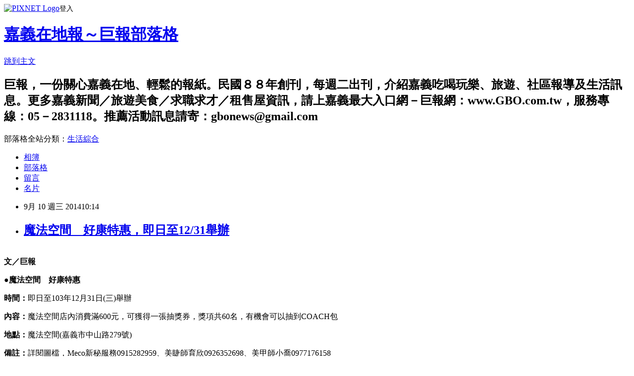

--- FILE ---
content_type: text/html; charset=utf-8
request_url: https://gbonews.pixnet.net/blog/posts/10193863280
body_size: 21706
content:
<!DOCTYPE html><html lang="zh-TW"><head><meta charSet="utf-8"/><meta name="viewport" content="width=device-width, initial-scale=1"/><link rel="stylesheet" href="https://static.1px.tw/blog-next/_next/static/chunks/b1e52b495cc0137c.css" data-precedence="next"/><link rel="stylesheet" href="https://static.1px.tw/blog-next/public/fix.css?v=202602010924" type="text/css" data-precedence="medium"/><link rel="stylesheet" href="https://s3.1px.tw/blog/theme/choc/iframe-popup.css?v=202602010924" type="text/css" data-precedence="medium"/><link rel="stylesheet" href="https://s3.1px.tw/blog/theme/choc/plugins.min.css?v=202602010924" type="text/css" data-precedence="medium"/><link rel="stylesheet" href="https://s3.1px.tw/blog/theme/choc/openid-comment.css?v=202602010924" type="text/css" data-precedence="medium"/><link rel="stylesheet" href="https://s3.1px.tw/blog/theme/choc/style.min.css?v=202602010924" type="text/css" data-precedence="medium"/><link rel="stylesheet" href="https://s3.1px.tw/blog/theme/choc/main.min.css?v=202602010924" type="text/css" data-precedence="medium"/><link rel="stylesheet" href="https://pimg.1px.tw/gbonews/assets/gbonews.css?v=202602010924" type="text/css" data-precedence="medium"/><link rel="stylesheet" href="https://s3.1px.tw/blog/theme/choc/author-info.css?v=202602010924" type="text/css" data-precedence="medium"/><link rel="stylesheet" href="https://s3.1px.tw/blog/theme/choc/idlePop.min.css?v=202602010924" type="text/css" data-precedence="medium"/><link rel="preload" as="script" fetchPriority="low" href="https://static.1px.tw/blog-next/_next/static/chunks/94688e2baa9fea03.js"/><script src="https://static.1px.tw/blog-next/_next/static/chunks/41eaa5427c45ebcc.js" async=""></script><script src="https://static.1px.tw/blog-next/_next/static/chunks/e2c6231760bc85bd.js" async=""></script><script src="https://static.1px.tw/blog-next/_next/static/chunks/94bde6376cf279be.js" async=""></script><script src="https://static.1px.tw/blog-next/_next/static/chunks/426b9d9d938a9eb4.js" async=""></script><script src="https://static.1px.tw/blog-next/_next/static/chunks/turbopack-5021d21b4b170dda.js" async=""></script><script src="https://static.1px.tw/blog-next/_next/static/chunks/ff1a16fafef87110.js" async=""></script><script src="https://static.1px.tw/blog-next/_next/static/chunks/e308b2b9ce476a3e.js" async=""></script><script src="https://static.1px.tw/blog-next/_next/static/chunks/169ce1e25068f8ff.js" async=""></script><script src="https://static.1px.tw/blog-next/_next/static/chunks/d3c6eed28c1dd8e2.js" async=""></script><script src="https://static.1px.tw/blog-next/_next/static/chunks/d4d39cfc2a072218.js" async=""></script><script src="https://static.1px.tw/blog-next/_next/static/chunks/6a5d72c05b9cd4ba.js" async=""></script><script src="https://static.1px.tw/blog-next/_next/static/chunks/8af6103cf1375f47.js" async=""></script><script src="https://static.1px.tw/blog-next/_next/static/chunks/e90cbf588986111c.js" async=""></script><script src="https://static.1px.tw/blog-next/_next/static/chunks/6fc86f1438482192.js" async=""></script><script src="https://static.1px.tw/blog-next/_next/static/chunks/6d1100e43ad18157.js" async=""></script><script src="https://static.1px.tw/blog-next/_next/static/chunks/c2622454eda6e045.js" async=""></script><script src="https://static.1px.tw/blog-next/_next/static/chunks/ed01c75076819ebd.js" async=""></script><script src="https://static.1px.tw/blog-next/_next/static/chunks/a4df8fc19a9a82e6.js" async=""></script><title>魔法空間　好康特惠，即日至12/31舉辦</title><meta name="description" content="  文／巨報 ●魔法空間　好康特惠 時間：即日至103年12月31日(三)舉辦"/><meta name="author" content="嘉義在地報～巨報部落格"/><meta name="google-adsense-platform-account" content="pub-2647689032095179"/><meta name="fb:app_id" content="101730233200171"/><link rel="canonical" href="https://gbonews.pixnet.net/blog/posts/10193863280"/><meta property="og:title" content="魔法空間　好康特惠，即日至12/31舉辦"/><meta property="og:description" content="  文／巨報 ●魔法空間　好康特惠 時間：即日至103年12月31日(三)舉辦"/><meta property="og:url" content="https://gbonews.pixnet.net/blog/posts/10193863280"/><meta property="og:image" content="https://pimg.1px.tw/gbonews/1410315322-3473751582.jpg"/><meta property="og:type" content="article"/><meta name="twitter:card" content="summary_large_image"/><meta name="twitter:title" content="魔法空間　好康特惠，即日至12/31舉辦"/><meta name="twitter:description" content="  文／巨報 ●魔法空間　好康特惠 時間：即日至103年12月31日(三)舉辦"/><meta name="twitter:image" content="https://pimg.1px.tw/gbonews/1410315322-3473751582.jpg"/><link rel="icon" href="/favicon.ico?favicon.a62c60e0.ico" sizes="32x32" type="image/x-icon"/><script src="https://static.1px.tw/blog-next/_next/static/chunks/a6dad97d9634a72d.js" noModule=""></script></head><body><!--$--><!--/$--><!--$?--><template id="B:0"></template><!--/$--><script>requestAnimationFrame(function(){$RT=performance.now()});</script><script src="https://static.1px.tw/blog-next/_next/static/chunks/94688e2baa9fea03.js" id="_R_" async=""></script><div hidden id="S:0"><script id="pixnet-vars">
        window.PIXNET = {
          post_id: "10193863280",
          name: "gbonews",
          user_id: 0,
          blog_id: "4582452",
          display_ads: true,
          ad_options: {"chictrip":false}
        };
      </script><script type="text/javascript" src="https://code.jquery.com/jquery-latest.min.js"></script><script id="json-ld-article-script" type="application/ld+json">{"@context":"https:\u002F\u002Fschema.org","@type":"BlogPosting","isAccessibleForFree":true,"mainEntityOfPage":{"@type":"WebPage","@id":"https:\u002F\u002Fgbonews.pixnet.net\u002Fblog\u002Fposts\u002F10193863280"},"headline":"魔法空間　好康特惠，即日至12\u002F31舉辦","description":"\u003Cimg title=\"魔法空間\" src=\"http:\u002F\u002Fpic.pimg.tw\u002Fgbonews\u002F1410315322-3473751582_n.jpg?v=1410315324\" alt=\"魔法空間\" border=\"0\" \u002F\u003E\u003Cbr \u002F\u003E  \u003Cbr\u003E\u003Cstrong\u003E\u003Cspan style=\"font-size: 12pt;\"\u003E文／巨報\u003C\u002Fspan\u003E\u003C\u002Fstrong\u003E\u003Cbr\u003E&#13; \u003Cstrong\u003E\u003Cspan style=\"font-size: 12pt;\"\u003E●魔法空間　好康特惠\u003C\u002Fspan\u003E\u003C\u002Fstrong\u003E\u003Cbr\u003E&#13; \u003Cstrong\u003E時間：\u003C\u002Fstrong\u003E即日至103年12月31日(三)舉辦","articleBody":"\u003Cp\u003E\u003Cspan style=\"font-size: 12pt;\"\u003E\u003Cimg title=\"魔法空間\" src=\"https:\u002F\u002Fpimg.1px.tw\u002Fgbonews\u002F1410315322-3473751582.jpg\" alt=\"魔法空間\" border=\"0\" \u002F\u003E &nbsp;\u003C\u002Fspan\u003E\u003Cbr \u002F\u003E\u003Cspan style=\"color: #993300;\"\u003E\u003Cstrong\u003E\u003Cspan style=\"font-size: 12pt;\"\u003E文／巨報\u003C\u002Fspan\u003E\u003C\u002Fstrong\u003E\u003C\u002Fspan\u003E\u003C\u002Fp\u003E\r\n\u003Cp\u003E\u003Cspan style=\"color: #993300;\"\u003E\u003Cstrong\u003E\u003Cspan style=\"font-size: 12pt;\"\u003E●魔法空間　好康特惠\u003C\u002Fspan\u003E\u003C\u002Fstrong\u003E\u003C\u002Fspan\u003E\u003C\u002Fp\u003E\r\n\u003Cp\u003E\u003Cspan style=\"font-size: 12pt;\"\u003E\u003Cstrong\u003E時間：\u003C\u002Fstrong\u003E即日至103年12月31日(三)舉辦\u003C\u002Fspan\u003E\u003C\u002Fp\u003E\r\n\u003Cp\u003E\u003Cspan style=\"font-size: 12pt;\"\u003E\u003Cstrong\u003E內容：\u003C\u002Fstrong\u003E魔法空間店內消費滿600元，可獲得一張抽獎券，獎項共60名，有機會可以抽到COACH包\u003C\u002Fspan\u003E\u003C\u002Fp\u003E\r\n\u003Cp\u003E\u003Cspan style=\"font-size: 12pt;\"\u003E\u003Cstrong\u003E地點：\u003C\u002Fstrong\u003E魔法空間(嘉義市中山路279號)\u003C\u002Fspan\u003E\u003C\u002Fp\u003E\r\n\u003Cp\u003E\u003Cspan style=\"font-size: 12pt;\"\u003E\u003Cstrong\u003E備註：\u003C\u002Fstrong\u003E詳閱圖檔，Meco新秘服務0915282959、美睫師育欣0926352698、美甲師小喬0977176158\u003C\u002Fspan\u003E\u003C\u002Fp\u003E\r\n\u003Cp style=\"line-height: 18pt;\"\u003E\u003Cspan style=\"font-size: 12pt;\"\u003E\u003Cspan style=\"font-family: 新細明體; color: #333333;\"\u003E★\u003C\u002Fspan\u003E\u003Cstrong\u003E\u003Cspan style=\"font-family: 新細明體; color: #333333;\"\u003E更多在地生活資訊／求職求才／租屋跳蚤／旅遊美食，\u003C\u002Fspan\u003E\u003C\u002Fstrong\u003E\u003Cstrong\u003E\u003Cspan style=\"color: #333333;\" lang=\"EN-US\"\u003E\u003Cbr \u002F\u003E \u003C\u002Fspan\u003E\u003C\u002Fstrong\u003E\u003Cstrong\u003E\u003Cspan style=\"font-family: 新細明體; color: #333333;\"\u003E請速洽嘉義在地報～巨報網站：\u003C\u002Fspan\u003E\u003C\u002Fstrong\u003E\u003Cstrong\u003E\u003Cspan style=\"text-decoration: underline;\"\u003E\u003Cspan style=\"font-family: Georgia; color: #333333; text-decoration: underline;\" lang=\"EN-US\"\u003E\u003Ca href=\"http:\u002F\u002Fwww.gbo.com.tw\u002F\"\u003E\u003Cspan style=\"color: #333333; text-decoration: underline;\"\u003Ewww.GBO.com.tw\u003C\u002Fspan\u003E\u003C\u002Fa\u003E\u003C\u002Fspan\u003E\u003C\u002Fspan\u003E\u003C\u002Fstrong\u003E\u003C\u002Fspan\u003E\u003C\u002Fp\u003E\r\n\u003Cp style=\"line-height: 18pt; margin-left: 18pt; text-indent: -18pt;\"\u003E\u003Cspan style=\"font-size: 12pt;\"\u003E\u003Cspan style=\"font-family: 新細明體; color: #333333;\" lang=\"EN-US\"\u003E★\u003Cspan style=\"font-family: 'Times New Roman'; font-style: normal; font-variant: normal; font-weight: normal; line-height: normal;\"\u003E&nbsp;&nbsp;&nbsp; \u003C\u002Fspan\u003E\u003C\u002Fspan\u003E\u003Cstrong\u003E\u003Cspan style=\"font-family: 新細明體; color: #333333;\"\u003E想隨時掌握嘉義即時生活資訊，歡迎按讚加入「巨報」臉書：\u003Cbr \u002F\u003E \u003C\u002Fspan\u003E\u003C\u002Fstrong\u003E\u003Cspan style=\"font-family: 新細明體; color: #333333;\" lang=\"EN-US\"\u003E\u003Ca href=\"http:\u002F\u002Fwww.facebook.com\u002Fgbonews\"\u003Ehttp:\u002F\u002Fwww.facebook.com\u002Fgbonews\u003C\u002Fa\u003E\u003C\u002Fspan\u003E\u003Cspan style=\"font-family: 新細明體; color: #333333;\"\u003E　或ＦＢ搜尋「巨報」\u003C\u002Fspan\u003E\u003C\u002Fspan\u003E\u003C\u002Fp\u003E","image":["https:\u002F\u002Fpimg.1px.tw\u002Fgbonews\u002F1410315322-3473751582.jpg"],"author":{"@type":"Person","name":"嘉義在地報～巨報部落格","url":"https:\u002F\u002Fwww.pixnet.net\u002Fpcard\u002Fgbonews"},"publisher":{"@type":"Organization","name":"嘉義在地報～巨報部落格","logo":{"@type":"ImageObject","url":"https:\u002F\u002Fs3.1px.tw\u002Fblog\u002Fcommon\u002Favatar\u002Fblog_cover_light.jpg"}},"datePublished":"2014-09-10T02:14:34.000Z","dateModified":"","keywords":[],"articleSection":"活動訊息"}</script><template id="P:1"></template><template id="P:2"></template><template id="P:3"></template><section aria-label="Notifications alt+T" tabindex="-1" aria-live="polite" aria-relevant="additions text" aria-atomic="false"></section></div><script>(self.__next_f=self.__next_f||[]).push([0])</script><script>self.__next_f.push([1,"1:\"$Sreact.fragment\"\n3:I[39756,[\"https://static.1px.tw/blog-next/_next/static/chunks/ff1a16fafef87110.js\",\"https://static.1px.tw/blog-next/_next/static/chunks/e308b2b9ce476a3e.js\"],\"default\"]\n4:I[53536,[\"https://static.1px.tw/blog-next/_next/static/chunks/ff1a16fafef87110.js\",\"https://static.1px.tw/blog-next/_next/static/chunks/e308b2b9ce476a3e.js\"],\"default\"]\n6:I[97367,[\"https://static.1px.tw/blog-next/_next/static/chunks/ff1a16fafef87110.js\",\"https://static.1px.tw/blog-next/_next/static/chunks/e308b2b9ce476a3e.js\"],\"OutletBoundary\"]\n8:I[97367,[\"https://static.1px.tw/blog-next/_next/static/chunks/ff1a16fafef87110.js\",\"https://static.1px.tw/blog-next/_next/static/chunks/e308b2b9ce476a3e.js\"],\"ViewportBoundary\"]\na:I[97367,[\"https://static.1px.tw/blog-next/_next/static/chunks/ff1a16fafef87110.js\",\"https://static.1px.tw/blog-next/_next/static/chunks/e308b2b9ce476a3e.js\"],\"MetadataBoundary\"]\nc:I[63491,[\"https://static.1px.tw/blog-next/_next/static/chunks/169ce1e25068f8ff.js\",\"https://static.1px.tw/blog-next/_next/static/chunks/d3c6eed28c1dd8e2.js\"],\"default\"]\n:HL[\"https://static.1px.tw/blog-next/_next/static/chunks/b1e52b495cc0137c.css\",\"style\"]\n"])</script><script>self.__next_f.push([1,"0:{\"P\":null,\"b\":\"I9I0TPD-VcXo41Lu7FBt1\",\"c\":[\"\",\"blog\",\"posts\",\"10193863280\"],\"q\":\"\",\"i\":false,\"f\":[[[\"\",{\"children\":[\"blog\",{\"children\":[\"posts\",{\"children\":[[\"id\",\"10193863280\",\"d\"],{\"children\":[\"__PAGE__\",{}]}]}]}]},\"$undefined\",\"$undefined\",true],[[\"$\",\"$1\",\"c\",{\"children\":[[[\"$\",\"script\",\"script-0\",{\"src\":\"https://static.1px.tw/blog-next/_next/static/chunks/d4d39cfc2a072218.js\",\"async\":true,\"nonce\":\"$undefined\"}],[\"$\",\"script\",\"script-1\",{\"src\":\"https://static.1px.tw/blog-next/_next/static/chunks/6a5d72c05b9cd4ba.js\",\"async\":true,\"nonce\":\"$undefined\"}],[\"$\",\"script\",\"script-2\",{\"src\":\"https://static.1px.tw/blog-next/_next/static/chunks/8af6103cf1375f47.js\",\"async\":true,\"nonce\":\"$undefined\"}]],\"$L2\"]}],{\"children\":[[\"$\",\"$1\",\"c\",{\"children\":[null,[\"$\",\"$L3\",null,{\"parallelRouterKey\":\"children\",\"error\":\"$undefined\",\"errorStyles\":\"$undefined\",\"errorScripts\":\"$undefined\",\"template\":[\"$\",\"$L4\",null,{}],\"templateStyles\":\"$undefined\",\"templateScripts\":\"$undefined\",\"notFound\":\"$undefined\",\"forbidden\":\"$undefined\",\"unauthorized\":\"$undefined\"}]]}],{\"children\":[[\"$\",\"$1\",\"c\",{\"children\":[null,[\"$\",\"$L3\",null,{\"parallelRouterKey\":\"children\",\"error\":\"$undefined\",\"errorStyles\":\"$undefined\",\"errorScripts\":\"$undefined\",\"template\":[\"$\",\"$L4\",null,{}],\"templateStyles\":\"$undefined\",\"templateScripts\":\"$undefined\",\"notFound\":\"$undefined\",\"forbidden\":\"$undefined\",\"unauthorized\":\"$undefined\"}]]}],{\"children\":[[\"$\",\"$1\",\"c\",{\"children\":[null,[\"$\",\"$L3\",null,{\"parallelRouterKey\":\"children\",\"error\":\"$undefined\",\"errorStyles\":\"$undefined\",\"errorScripts\":\"$undefined\",\"template\":[\"$\",\"$L4\",null,{}],\"templateStyles\":\"$undefined\",\"templateScripts\":\"$undefined\",\"notFound\":\"$undefined\",\"forbidden\":\"$undefined\",\"unauthorized\":\"$undefined\"}]]}],{\"children\":[[\"$\",\"$1\",\"c\",{\"children\":[\"$L5\",[[\"$\",\"link\",\"0\",{\"rel\":\"stylesheet\",\"href\":\"https://static.1px.tw/blog-next/_next/static/chunks/b1e52b495cc0137c.css\",\"precedence\":\"next\",\"crossOrigin\":\"$undefined\",\"nonce\":\"$undefined\"}],[\"$\",\"script\",\"script-0\",{\"src\":\"https://static.1px.tw/blog-next/_next/static/chunks/6fc86f1438482192.js\",\"async\":true,\"nonce\":\"$undefined\"}],[\"$\",\"script\",\"script-1\",{\"src\":\"https://static.1px.tw/blog-next/_next/static/chunks/6d1100e43ad18157.js\",\"async\":true,\"nonce\":\"$undefined\"}],[\"$\",\"script\",\"script-2\",{\"src\":\"https://static.1px.tw/blog-next/_next/static/chunks/c2622454eda6e045.js\",\"async\":true,\"nonce\":\"$undefined\"}],[\"$\",\"script\",\"script-3\",{\"src\":\"https://static.1px.tw/blog-next/_next/static/chunks/ed01c75076819ebd.js\",\"async\":true,\"nonce\":\"$undefined\"}],[\"$\",\"script\",\"script-4\",{\"src\":\"https://static.1px.tw/blog-next/_next/static/chunks/a4df8fc19a9a82e6.js\",\"async\":true,\"nonce\":\"$undefined\"}]],[\"$\",\"$L6\",null,{\"children\":\"$@7\"}]]}],{},null,false,false]},null,false,false]},null,false,false]},null,false,false]},null,false,false],[\"$\",\"$1\",\"h\",{\"children\":[null,[\"$\",\"$L8\",null,{\"children\":\"$@9\"}],[\"$\",\"$La\",null,{\"children\":\"$@b\"}],null]}],false]],\"m\":\"$undefined\",\"G\":[\"$c\",[]],\"S\":false}\n"])</script><script>self.__next_f.push([1,"9:[[\"$\",\"meta\",\"0\",{\"charSet\":\"utf-8\"}],[\"$\",\"meta\",\"1\",{\"name\":\"viewport\",\"content\":\"width=device-width, initial-scale=1\"}]]\n"])</script><script>self.__next_f.push([1,"d:I[79520,[\"https://static.1px.tw/blog-next/_next/static/chunks/d4d39cfc2a072218.js\",\"https://static.1px.tw/blog-next/_next/static/chunks/6a5d72c05b9cd4ba.js\",\"https://static.1px.tw/blog-next/_next/static/chunks/8af6103cf1375f47.js\"],\"\"]\n10:I[2352,[\"https://static.1px.tw/blog-next/_next/static/chunks/d4d39cfc2a072218.js\",\"https://static.1px.tw/blog-next/_next/static/chunks/6a5d72c05b9cd4ba.js\",\"https://static.1px.tw/blog-next/_next/static/chunks/8af6103cf1375f47.js\"],\"AdultWarningModal\"]\n11:I[69182,[\"https://static.1px.tw/blog-next/_next/static/chunks/d4d39cfc2a072218.js\",\"https://static.1px.tw/blog-next/_next/static/chunks/6a5d72c05b9cd4ba.js\",\"https://static.1px.tw/blog-next/_next/static/chunks/8af6103cf1375f47.js\"],\"HydrationComplete\"]\n12:I[12985,[\"https://static.1px.tw/blog-next/_next/static/chunks/d4d39cfc2a072218.js\",\"https://static.1px.tw/blog-next/_next/static/chunks/6a5d72c05b9cd4ba.js\",\"https://static.1px.tw/blog-next/_next/static/chunks/8af6103cf1375f47.js\"],\"NuqsAdapter\"]\n13:I[82782,[\"https://static.1px.tw/blog-next/_next/static/chunks/d4d39cfc2a072218.js\",\"https://static.1px.tw/blog-next/_next/static/chunks/6a5d72c05b9cd4ba.js\",\"https://static.1px.tw/blog-next/_next/static/chunks/8af6103cf1375f47.js\"],\"RefineContext\"]\n14:I[29306,[\"https://static.1px.tw/blog-next/_next/static/chunks/d4d39cfc2a072218.js\",\"https://static.1px.tw/blog-next/_next/static/chunks/6a5d72c05b9cd4ba.js\",\"https://static.1px.tw/blog-next/_next/static/chunks/8af6103cf1375f47.js\",\"https://static.1px.tw/blog-next/_next/static/chunks/e90cbf588986111c.js\",\"https://static.1px.tw/blog-next/_next/static/chunks/d3c6eed28c1dd8e2.js\"],\"default\"]\n2:[\"$\",\"html\",null,{\"lang\":\"zh-TW\",\"children\":[[\"$\",\"$Ld\",null,{\"id\":\"google-tag-manager\",\"strategy\":\"afterInteractive\",\"children\":\"\\n(function(w,d,s,l,i){w[l]=w[l]||[];w[l].push({'gtm.start':\\nnew Date().getTime(),event:'gtm.js'});var f=d.getElementsByTagName(s)[0],\\nj=d.createElement(s),dl=l!='dataLayer'?'\u0026l='+l:'';j.async=true;j.src=\\n'https://www.googletagmanager.com/gtm.js?id='+i+dl;f.parentNode.insertBefore(j,f);\\n})(window,document,'script','dataLayer','GTM-TRLQMPKX');\\n  \"}],\"$Le\",\"$Lf\",[\"$\",\"body\",null,{\"children\":[[\"$\",\"$L10\",null,{\"display\":false}],[\"$\",\"$L11\",null,{}],[\"$\",\"$L12\",null,{\"children\":[\"$\",\"$L13\",null,{\"children\":[\"$\",\"$L3\",null,{\"parallelRouterKey\":\"children\",\"error\":\"$undefined\",\"errorStyles\":\"$undefined\",\"errorScripts\":\"$undefined\",\"template\":[\"$\",\"$L4\",null,{}],\"templateStyles\":\"$undefined\",\"templateScripts\":\"$undefined\",\"notFound\":[[\"$\",\"$L14\",null,{}],[]],\"forbidden\":\"$undefined\",\"unauthorized\":\"$undefined\"}]}]}]]}]]}]\n"])</script><script>self.__next_f.push([1,"e:null\nf:null\n"])</script><script>self.__next_f.push([1,"16:I[27201,[\"https://static.1px.tw/blog-next/_next/static/chunks/ff1a16fafef87110.js\",\"https://static.1px.tw/blog-next/_next/static/chunks/e308b2b9ce476a3e.js\"],\"IconMark\"]\n5:[[\"$\",\"script\",null,{\"id\":\"pixnet-vars\",\"children\":\"\\n        window.PIXNET = {\\n          post_id: \\\"10193863280\\\",\\n          name: \\\"gbonews\\\",\\n          user_id: 0,\\n          blog_id: \\\"4582452\\\",\\n          display_ads: true,\\n          ad_options: {\\\"chictrip\\\":false}\\n        };\\n      \"}],\"$L15\"]\n"])</script><script>self.__next_f.push([1,"b:[[\"$\",\"title\",\"0\",{\"children\":\"魔法空間　好康特惠，即日至12/31舉辦\"}],[\"$\",\"meta\",\"1\",{\"name\":\"description\",\"content\":\"  文／巨報\\r ●魔法空間　好康特惠\\r 時間：即日至103年12月31日(三)舉辦\"}],[\"$\",\"meta\",\"2\",{\"name\":\"author\",\"content\":\"嘉義在地報～巨報部落格\"}],[\"$\",\"meta\",\"3\",{\"name\":\"google-adsense-platform-account\",\"content\":\"pub-2647689032095179\"}],[\"$\",\"meta\",\"4\",{\"name\":\"fb:app_id\",\"content\":\"101730233200171\"}],[\"$\",\"link\",\"5\",{\"rel\":\"canonical\",\"href\":\"https://gbonews.pixnet.net/blog/posts/10193863280\"}],[\"$\",\"meta\",\"6\",{\"property\":\"og:title\",\"content\":\"魔法空間　好康特惠，即日至12/31舉辦\"}],[\"$\",\"meta\",\"7\",{\"property\":\"og:description\",\"content\":\"  文／巨報\\r ●魔法空間　好康特惠\\r 時間：即日至103年12月31日(三)舉辦\"}],[\"$\",\"meta\",\"8\",{\"property\":\"og:url\",\"content\":\"https://gbonews.pixnet.net/blog/posts/10193863280\"}],[\"$\",\"meta\",\"9\",{\"property\":\"og:image\",\"content\":\"https://pimg.1px.tw/gbonews/1410315322-3473751582.jpg\"}],[\"$\",\"meta\",\"10\",{\"property\":\"og:type\",\"content\":\"article\"}],[\"$\",\"meta\",\"11\",{\"name\":\"twitter:card\",\"content\":\"summary_large_image\"}],[\"$\",\"meta\",\"12\",{\"name\":\"twitter:title\",\"content\":\"魔法空間　好康特惠，即日至12/31舉辦\"}],[\"$\",\"meta\",\"13\",{\"name\":\"twitter:description\",\"content\":\"  文／巨報\\r ●魔法空間　好康特惠\\r 時間：即日至103年12月31日(三)舉辦\"}],[\"$\",\"meta\",\"14\",{\"name\":\"twitter:image\",\"content\":\"https://pimg.1px.tw/gbonews/1410315322-3473751582.jpg\"}],[\"$\",\"link\",\"15\",{\"rel\":\"icon\",\"href\":\"/favicon.ico?favicon.a62c60e0.ico\",\"sizes\":\"32x32\",\"type\":\"image/x-icon\"}],[\"$\",\"$L16\",\"16\",{}]]\n"])</script><script>self.__next_f.push([1,"7:null\n"])</script><script>self.__next_f.push([1,":HL[\"https://static.1px.tw/blog-next/public/fix.css?v=202602010924\",\"style\",{\"type\":\"text/css\"}]\n:HL[\"https://s3.1px.tw/blog/theme/choc/iframe-popup.css?v=202602010924\",\"style\",{\"type\":\"text/css\"}]\n:HL[\"https://s3.1px.tw/blog/theme/choc/plugins.min.css?v=202602010924\",\"style\",{\"type\":\"text/css\"}]\n:HL[\"https://s3.1px.tw/blog/theme/choc/openid-comment.css?v=202602010924\",\"style\",{\"type\":\"text/css\"}]\n:HL[\"https://s3.1px.tw/blog/theme/choc/style.min.css?v=202602010924\",\"style\",{\"type\":\"text/css\"}]\n:HL[\"https://s3.1px.tw/blog/theme/choc/main.min.css?v=202602010924\",\"style\",{\"type\":\"text/css\"}]\n:HL[\"https://pimg.1px.tw/gbonews/assets/gbonews.css?v=202602010924\",\"style\",{\"type\":\"text/css\"}]\n:HL[\"https://s3.1px.tw/blog/theme/choc/author-info.css?v=202602010924\",\"style\",{\"type\":\"text/css\"}]\n:HL[\"https://s3.1px.tw/blog/theme/choc/idlePop.min.css?v=202602010924\",\"style\",{\"type\":\"text/css\"}]\n17:T14a0,"])</script><script>self.__next_f.push([1,"{\"@context\":\"https:\\u002F\\u002Fschema.org\",\"@type\":\"BlogPosting\",\"isAccessibleForFree\":true,\"mainEntityOfPage\":{\"@type\":\"WebPage\",\"@id\":\"https:\\u002F\\u002Fgbonews.pixnet.net\\u002Fblog\\u002Fposts\\u002F10193863280\"},\"headline\":\"魔法空間　好康特惠，即日至12\\u002F31舉辦\",\"description\":\"\\u003Cimg title=\\\"魔法空間\\\" src=\\\"http:\\u002F\\u002Fpic.pimg.tw\\u002Fgbonews\\u002F1410315322-3473751582_n.jpg?v=1410315324\\\" alt=\\\"魔法空間\\\" border=\\\"0\\\" \\u002F\\u003E\\u003Cbr \\u002F\\u003E  \\u003Cbr\\u003E\\u003Cstrong\\u003E\\u003Cspan style=\\\"font-size: 12pt;\\\"\\u003E文／巨報\\u003C\\u002Fspan\\u003E\\u003C\\u002Fstrong\\u003E\\u003Cbr\\u003E\u0026#13; \\u003Cstrong\\u003E\\u003Cspan style=\\\"font-size: 12pt;\\\"\\u003E●魔法空間　好康特惠\\u003C\\u002Fspan\\u003E\\u003C\\u002Fstrong\\u003E\\u003Cbr\\u003E\u0026#13; \\u003Cstrong\\u003E時間：\\u003C\\u002Fstrong\\u003E即日至103年12月31日(三)舉辦\",\"articleBody\":\"\\u003Cp\\u003E\\u003Cspan style=\\\"font-size: 12pt;\\\"\\u003E\\u003Cimg title=\\\"魔法空間\\\" src=\\\"https:\\u002F\\u002Fpimg.1px.tw\\u002Fgbonews\\u002F1410315322-3473751582.jpg\\\" alt=\\\"魔法空間\\\" border=\\\"0\\\" \\u002F\\u003E \u0026nbsp;\\u003C\\u002Fspan\\u003E\\u003Cbr \\u002F\\u003E\\u003Cspan style=\\\"color: #993300;\\\"\\u003E\\u003Cstrong\\u003E\\u003Cspan style=\\\"font-size: 12pt;\\\"\\u003E文／巨報\\u003C\\u002Fspan\\u003E\\u003C\\u002Fstrong\\u003E\\u003C\\u002Fspan\\u003E\\u003C\\u002Fp\\u003E\\r\\n\\u003Cp\\u003E\\u003Cspan style=\\\"color: #993300;\\\"\\u003E\\u003Cstrong\\u003E\\u003Cspan style=\\\"font-size: 12pt;\\\"\\u003E●魔法空間　好康特惠\\u003C\\u002Fspan\\u003E\\u003C\\u002Fstrong\\u003E\\u003C\\u002Fspan\\u003E\\u003C\\u002Fp\\u003E\\r\\n\\u003Cp\\u003E\\u003Cspan style=\\\"font-size: 12pt;\\\"\\u003E\\u003Cstrong\\u003E時間：\\u003C\\u002Fstrong\\u003E即日至103年12月31日(三)舉辦\\u003C\\u002Fspan\\u003E\\u003C\\u002Fp\\u003E\\r\\n\\u003Cp\\u003E\\u003Cspan style=\\\"font-size: 12pt;\\\"\\u003E\\u003Cstrong\\u003E內容：\\u003C\\u002Fstrong\\u003E魔法空間店內消費滿600元，可獲得一張抽獎券，獎項共60名，有機會可以抽到COACH包\\u003C\\u002Fspan\\u003E\\u003C\\u002Fp\\u003E\\r\\n\\u003Cp\\u003E\\u003Cspan style=\\\"font-size: 12pt;\\\"\\u003E\\u003Cstrong\\u003E地點：\\u003C\\u002Fstrong\\u003E魔法空間(嘉義市中山路279號)\\u003C\\u002Fspan\\u003E\\u003C\\u002Fp\\u003E\\r\\n\\u003Cp\\u003E\\u003Cspan style=\\\"font-size: 12pt;\\\"\\u003E\\u003Cstrong\\u003E備註：\\u003C\\u002Fstrong\\u003E詳閱圖檔，Meco新秘服務0915282959、美睫師育欣0926352698、美甲師小喬0977176158\\u003C\\u002Fspan\\u003E\\u003C\\u002Fp\\u003E\\r\\n\\u003Cp style=\\\"line-height: 18pt;\\\"\\u003E\\u003Cspan style=\\\"font-size: 12pt;\\\"\\u003E\\u003Cspan style=\\\"font-family: 新細明體; color: #333333;\\\"\\u003E★\\u003C\\u002Fspan\\u003E\\u003Cstrong\\u003E\\u003Cspan style=\\\"font-family: 新細明體; color: #333333;\\\"\\u003E更多在地生活資訊／求職求才／租屋跳蚤／旅遊美食，\\u003C\\u002Fspan\\u003E\\u003C\\u002Fstrong\\u003E\\u003Cstrong\\u003E\\u003Cspan style=\\\"color: #333333;\\\" lang=\\\"EN-US\\\"\\u003E\\u003Cbr \\u002F\\u003E \\u003C\\u002Fspan\\u003E\\u003C\\u002Fstrong\\u003E\\u003Cstrong\\u003E\\u003Cspan style=\\\"font-family: 新細明體; color: #333333;\\\"\\u003E請速洽嘉義在地報～巨報網站：\\u003C\\u002Fspan\\u003E\\u003C\\u002Fstrong\\u003E\\u003Cstrong\\u003E\\u003Cspan style=\\\"text-decoration: underline;\\\"\\u003E\\u003Cspan style=\\\"font-family: Georgia; color: #333333; text-decoration: underline;\\\" lang=\\\"EN-US\\\"\\u003E\\u003Ca href=\\\"http:\\u002F\\u002Fwww.gbo.com.tw\\u002F\\\"\\u003E\\u003Cspan style=\\\"color: #333333; text-decoration: underline;\\\"\\u003Ewww.GBO.com.tw\\u003C\\u002Fspan\\u003E\\u003C\\u002Fa\\u003E\\u003C\\u002Fspan\\u003E\\u003C\\u002Fspan\\u003E\\u003C\\u002Fstrong\\u003E\\u003C\\u002Fspan\\u003E\\u003C\\u002Fp\\u003E\\r\\n\\u003Cp style=\\\"line-height: 18pt; margin-left: 18pt; text-indent: -18pt;\\\"\\u003E\\u003Cspan style=\\\"font-size: 12pt;\\\"\\u003E\\u003Cspan style=\\\"font-family: 新細明體; color: #333333;\\\" lang=\\\"EN-US\\\"\\u003E★\\u003Cspan style=\\\"font-family: 'Times New Roman'; font-style: normal; font-variant: normal; font-weight: normal; line-height: normal;\\\"\\u003E\u0026nbsp;\u0026nbsp;\u0026nbsp; \\u003C\\u002Fspan\\u003E\\u003C\\u002Fspan\\u003E\\u003Cstrong\\u003E\\u003Cspan style=\\\"font-family: 新細明體; color: #333333;\\\"\\u003E想隨時掌握嘉義即時生活資訊，歡迎按讚加入「巨報」臉書：\\u003Cbr \\u002F\\u003E \\u003C\\u002Fspan\\u003E\\u003C\\u002Fstrong\\u003E\\u003Cspan style=\\\"font-family: 新細明體; color: #333333;\\\" lang=\\\"EN-US\\\"\\u003E\\u003Ca href=\\\"http:\\u002F\\u002Fwww.facebook.com\\u002Fgbonews\\\"\\u003Ehttp:\\u002F\\u002Fwww.facebook.com\\u002Fgbonews\\u003C\\u002Fa\\u003E\\u003C\\u002Fspan\\u003E\\u003Cspan style=\\\"font-family: 新細明體; color: #333333;\\\"\\u003E　或ＦＢ搜尋「巨報」\\u003C\\u002Fspan\\u003E\\u003C\\u002Fspan\\u003E\\u003C\\u002Fp\\u003E\",\"image\":[\"https:\\u002F\\u002Fpimg.1px.tw\\u002Fgbonews\\u002F1410315322-3473751582.jpg\"],\"author\":{\"@type\":\"Person\",\"name\":\"嘉義在地報～巨報部落格\",\"url\":\"https:\\u002F\\u002Fwww.pixnet.net\\u002Fpcard\\u002Fgbonews\"},\"publisher\":{\"@type\":\"Organization\",\"name\":\"嘉義在地報～巨報部落格\",\"logo\":{\"@type\":\"ImageObject\",\"url\":\"https:\\u002F\\u002Fs3.1px.tw\\u002Fblog\\u002Fcommon\\u002Favatar\\u002Fblog_cover_light.jpg\"}},\"datePublished\":\"2014-09-10T02:14:34.000Z\",\"dateModified\":\"\",\"keywords\":[],\"articleSection\":\"活動訊息\"}"])</script><script>self.__next_f.push([1,"15:[[[[\"$\",\"link\",\"https://static.1px.tw/blog-next/public/fix.css?v=202602010924\",{\"rel\":\"stylesheet\",\"href\":\"https://static.1px.tw/blog-next/public/fix.css?v=202602010924\",\"type\":\"text/css\",\"precedence\":\"medium\"}],[\"$\",\"link\",\"https://s3.1px.tw/blog/theme/choc/iframe-popup.css?v=202602010924\",{\"rel\":\"stylesheet\",\"href\":\"https://s3.1px.tw/blog/theme/choc/iframe-popup.css?v=202602010924\",\"type\":\"text/css\",\"precedence\":\"medium\"}],[\"$\",\"link\",\"https://s3.1px.tw/blog/theme/choc/plugins.min.css?v=202602010924\",{\"rel\":\"stylesheet\",\"href\":\"https://s3.1px.tw/blog/theme/choc/plugins.min.css?v=202602010924\",\"type\":\"text/css\",\"precedence\":\"medium\"}],[\"$\",\"link\",\"https://s3.1px.tw/blog/theme/choc/openid-comment.css?v=202602010924\",{\"rel\":\"stylesheet\",\"href\":\"https://s3.1px.tw/blog/theme/choc/openid-comment.css?v=202602010924\",\"type\":\"text/css\",\"precedence\":\"medium\"}],[\"$\",\"link\",\"https://s3.1px.tw/blog/theme/choc/style.min.css?v=202602010924\",{\"rel\":\"stylesheet\",\"href\":\"https://s3.1px.tw/blog/theme/choc/style.min.css?v=202602010924\",\"type\":\"text/css\",\"precedence\":\"medium\"}],[\"$\",\"link\",\"https://s3.1px.tw/blog/theme/choc/main.min.css?v=202602010924\",{\"rel\":\"stylesheet\",\"href\":\"https://s3.1px.tw/blog/theme/choc/main.min.css?v=202602010924\",\"type\":\"text/css\",\"precedence\":\"medium\"}],[\"$\",\"link\",\"https://pimg.1px.tw/gbonews/assets/gbonews.css?v=202602010924\",{\"rel\":\"stylesheet\",\"href\":\"https://pimg.1px.tw/gbonews/assets/gbonews.css?v=202602010924\",\"type\":\"text/css\",\"precedence\":\"medium\"}],[\"$\",\"link\",\"https://s3.1px.tw/blog/theme/choc/author-info.css?v=202602010924\",{\"rel\":\"stylesheet\",\"href\":\"https://s3.1px.tw/blog/theme/choc/author-info.css?v=202602010924\",\"type\":\"text/css\",\"precedence\":\"medium\"}],[\"$\",\"link\",\"https://s3.1px.tw/blog/theme/choc/idlePop.min.css?v=202602010924\",{\"rel\":\"stylesheet\",\"href\":\"https://s3.1px.tw/blog/theme/choc/idlePop.min.css?v=202602010924\",\"type\":\"text/css\",\"precedence\":\"medium\"}]],[\"$\",\"script\",null,{\"type\":\"text/javascript\",\"src\":\"https://code.jquery.com/jquery-latest.min.js\"}]],[[\"$\",\"script\",null,{\"id\":\"json-ld-article-script\",\"type\":\"application/ld+json\",\"dangerouslySetInnerHTML\":{\"__html\":\"$17\"}}],\"$L18\"],\"$L19\",\"$L1a\"]\n"])</script><script>self.__next_f.push([1,"1b:I[5479,[\"https://static.1px.tw/blog-next/_next/static/chunks/d4d39cfc2a072218.js\",\"https://static.1px.tw/blog-next/_next/static/chunks/6a5d72c05b9cd4ba.js\",\"https://static.1px.tw/blog-next/_next/static/chunks/8af6103cf1375f47.js\",\"https://static.1px.tw/blog-next/_next/static/chunks/6fc86f1438482192.js\",\"https://static.1px.tw/blog-next/_next/static/chunks/6d1100e43ad18157.js\",\"https://static.1px.tw/blog-next/_next/static/chunks/c2622454eda6e045.js\",\"https://static.1px.tw/blog-next/_next/static/chunks/ed01c75076819ebd.js\",\"https://static.1px.tw/blog-next/_next/static/chunks/a4df8fc19a9a82e6.js\"],\"default\"]\n1c:I[38045,[\"https://static.1px.tw/blog-next/_next/static/chunks/d4d39cfc2a072218.js\",\"https://static.1px.tw/blog-next/_next/static/chunks/6a5d72c05b9cd4ba.js\",\"https://static.1px.tw/blog-next/_next/static/chunks/8af6103cf1375f47.js\",\"https://static.1px.tw/blog-next/_next/static/chunks/6fc86f1438482192.js\",\"https://static.1px.tw/blog-next/_next/static/chunks/6d1100e43ad18157.js\",\"https://static.1px.tw/blog-next/_next/static/chunks/c2622454eda6e045.js\",\"https://static.1px.tw/blog-next/_next/static/chunks/ed01c75076819ebd.js\",\"https://static.1px.tw/blog-next/_next/static/chunks/a4df8fc19a9a82e6.js\"],\"ArticleHead\"]\n18:[\"$\",\"script\",null,{\"id\":\"json-ld-breadcrumb-script\",\"type\":\"application/ld+json\",\"dangerouslySetInnerHTML\":{\"__html\":\"{\\\"@context\\\":\\\"https:\\\\u002F\\\\u002Fschema.org\\\",\\\"@type\\\":\\\"BreadcrumbList\\\",\\\"itemListElement\\\":[{\\\"@type\\\":\\\"ListItem\\\",\\\"position\\\":1,\\\"name\\\":\\\"首頁\\\",\\\"item\\\":\\\"https:\\\\u002F\\\\u002Fgbonews.pixnet.net\\\"},{\\\"@type\\\":\\\"ListItem\\\",\\\"position\\\":2,\\\"name\\\":\\\"部落格\\\",\\\"item\\\":\\\"https:\\\\u002F\\\\u002Fgbonews.pixnet.net\\\\u002Fblog\\\"},{\\\"@type\\\":\\\"ListItem\\\",\\\"position\\\":3,\\\"name\\\":\\\"文章\\\",\\\"item\\\":\\\"https:\\\\u002F\\\\u002Fgbonews.pixnet.net\\\\u002Fblog\\\\u002Fposts\\\"},{\\\"@type\\\":\\\"ListItem\\\",\\\"position\\\":4,\\\"name\\\":\\\"魔法空間　好康特惠，即日至12\\\\u002F31舉辦\\\",\\\"item\\\":\\\"https:\\\\u002F\\\\u002Fgbonews.pixnet.net\\\\u002Fblog\\\\u002Fposts\\\\u002F10193863280\\\"}]}\"}}]\n1d:T9da,"])</script><script>self.__next_f.push([1,"\u003cp\u003e\u003cspan style=\"font-size: 12pt;\"\u003e\u003cimg title=\"魔法空間\" src=\"https://pimg.1px.tw/gbonews/1410315322-3473751582.jpg\" alt=\"魔法空間\" border=\"0\" /\u003e \u0026nbsp;\u003c/span\u003e\u003cbr /\u003e\u003cspan style=\"color: #993300;\"\u003e\u003cstrong\u003e\u003cspan style=\"font-size: 12pt;\"\u003e文／巨報\u003c/span\u003e\u003c/strong\u003e\u003c/span\u003e\u003c/p\u003e\r\n\u003cp\u003e\u003cspan style=\"color: #993300;\"\u003e\u003cstrong\u003e\u003cspan style=\"font-size: 12pt;\"\u003e●魔法空間　好康特惠\u003c/span\u003e\u003c/strong\u003e\u003c/span\u003e\u003c/p\u003e\r\n\u003cp\u003e\u003cspan style=\"font-size: 12pt;\"\u003e\u003cstrong\u003e時間：\u003c/strong\u003e即日至103年12月31日(三)舉辦\u003c/span\u003e\u003c/p\u003e\r\n\u003cp\u003e\u003cspan style=\"font-size: 12pt;\"\u003e\u003cstrong\u003e內容：\u003c/strong\u003e魔法空間店內消費滿600元，可獲得一張抽獎券，獎項共60名，有機會可以抽到COACH包\u003c/span\u003e\u003c/p\u003e\r\n\u003cp\u003e\u003cspan style=\"font-size: 12pt;\"\u003e\u003cstrong\u003e地點：\u003c/strong\u003e魔法空間(嘉義市中山路279號)\u003c/span\u003e\u003c/p\u003e\r\n\u003cp\u003e\u003cspan style=\"font-size: 12pt;\"\u003e\u003cstrong\u003e備註：\u003c/strong\u003e詳閱圖檔，Meco新秘服務0915282959、美睫師育欣0926352698、美甲師小喬0977176158\u003c/span\u003e\u003c/p\u003e\r\n\u003cp style=\"line-height: 18pt;\"\u003e\u003cspan style=\"font-size: 12pt;\"\u003e\u003cspan style=\"font-family: 新細明體; color: #333333;\"\u003e★\u003c/span\u003e\u003cstrong\u003e\u003cspan style=\"font-family: 新細明體; color: #333333;\"\u003e更多在地生活資訊／求職求才／租屋跳蚤／旅遊美食，\u003c/span\u003e\u003c/strong\u003e\u003cstrong\u003e\u003cspan style=\"color: #333333;\" lang=\"EN-US\"\u003e\u003cbr /\u003e \u003c/span\u003e\u003c/strong\u003e\u003cstrong\u003e\u003cspan style=\"font-family: 新細明體; color: #333333;\"\u003e請速洽嘉義在地報～巨報網站：\u003c/span\u003e\u003c/strong\u003e\u003cstrong\u003e\u003cspan style=\"text-decoration: underline;\"\u003e\u003cspan style=\"font-family: Georgia; color: #333333; text-decoration: underline;\" lang=\"EN-US\"\u003e\u003ca href=\"http://www.gbo.com.tw/\"\u003e\u003cspan style=\"color: #333333; text-decoration: underline;\"\u003ewww.GBO.com.tw\u003c/span\u003e\u003c/a\u003e\u003c/span\u003e\u003c/span\u003e\u003c/strong\u003e\u003c/span\u003e\u003c/p\u003e\r\n\u003cp style=\"line-height: 18pt; margin-left: 18pt; text-indent: -18pt;\"\u003e\u003cspan style=\"font-size: 12pt;\"\u003e\u003cspan style=\"font-family: 新細明體; color: #333333;\" lang=\"EN-US\"\u003e★\u003cspan style=\"font-family: 'Times New Roman'; font-style: normal; font-variant: normal; font-weight: normal; line-height: normal;\"\u003e\u0026nbsp;\u0026nbsp;\u0026nbsp; \u003c/span\u003e\u003c/span\u003e\u003cstrong\u003e\u003cspan style=\"font-family: 新細明體; color: #333333;\"\u003e想隨時掌握嘉義即時生活資訊，歡迎按讚加入「巨報」臉書：\u003cbr /\u003e \u003c/span\u003e\u003c/strong\u003e\u003cspan style=\"font-family: 新細明體; color: #333333;\" lang=\"EN-US\"\u003e\u003ca href=\"http://www.facebook.com/gbonews\"\u003ehttp://www.facebook.com/gbonews\u003c/a\u003e\u003c/span\u003e\u003cspan style=\"font-family: 新細明體; color: #333333;\"\u003e　或ＦＢ搜尋「巨報」\u003c/span\u003e\u003c/span\u003e\u003c/p\u003e"])</script><script>self.__next_f.push([1,"1e:T9d3,"])</script><script>self.__next_f.push([1,"\u003cp\u003e\u003cspan style=\"font-size: 12pt;\"\u003e\u003cimg title=\"魔法空間\" src=\"https://pimg.1px.tw/gbonews/1410315322-3473751582.jpg\" alt=\"魔法空間\" border=\"0\" /\u003e \u0026nbsp;\u003c/span\u003e\u003cbr /\u003e\u003cspan style=\"color: #993300;\"\u003e\u003cstrong\u003e\u003cspan style=\"font-size: 12pt;\"\u003e文／巨報\u003c/span\u003e\u003c/strong\u003e\u003c/span\u003e\u003c/p\u003e \u003cp\u003e\u003cspan style=\"color: #993300;\"\u003e\u003cstrong\u003e\u003cspan style=\"font-size: 12pt;\"\u003e●魔法空間　好康特惠\u003c/span\u003e\u003c/strong\u003e\u003c/span\u003e\u003c/p\u003e \u003cp\u003e\u003cspan style=\"font-size: 12pt;\"\u003e\u003cstrong\u003e時間：\u003c/strong\u003e即日至103年12月31日(三)舉辦\u003c/span\u003e\u003c/p\u003e \u003cp\u003e\u003cspan style=\"font-size: 12pt;\"\u003e\u003cstrong\u003e內容：\u003c/strong\u003e魔法空間店內消費滿600元，可獲得一張抽獎券，獎項共60名，有機會可以抽到COACH包\u003c/span\u003e\u003c/p\u003e \u003cp\u003e\u003cspan style=\"font-size: 12pt;\"\u003e\u003cstrong\u003e地點：\u003c/strong\u003e魔法空間(嘉義市中山路279號)\u003c/span\u003e\u003c/p\u003e \u003cp\u003e\u003cspan style=\"font-size: 12pt;\"\u003e\u003cstrong\u003e備註：\u003c/strong\u003e詳閱圖檔，Meco新秘服務0915282959、美睫師育欣0926352698、美甲師小喬0977176158\u003c/span\u003e\u003c/p\u003e \u003cp style=\"line-height: 18pt;\"\u003e\u003cspan style=\"font-size: 12pt;\"\u003e\u003cspan style=\"font-family: 新細明體; color: #333333;\"\u003e★\u003c/span\u003e\u003cstrong\u003e\u003cspan style=\"font-family: 新細明體; color: #333333;\"\u003e更多在地生活資訊／求職求才／租屋跳蚤／旅遊美食，\u003c/span\u003e\u003c/strong\u003e\u003cstrong\u003e\u003cspan style=\"color: #333333;\" lang=\"EN-US\"\u003e\u003cbr /\u003e \u003c/span\u003e\u003c/strong\u003e\u003cstrong\u003e\u003cspan style=\"font-family: 新細明體; color: #333333;\"\u003e請速洽嘉義在地報～巨報網站：\u003c/span\u003e\u003c/strong\u003e\u003cstrong\u003e\u003cspan style=\"text-decoration: underline;\"\u003e\u003cspan style=\"font-family: Georgia; color: #333333; text-decoration: underline;\" lang=\"EN-US\"\u003e\u003ca href=\"http://www.gbo.com.tw/\"\u003e\u003cspan style=\"color: #333333; text-decoration: underline;\"\u003ewww.GBO.com.tw\u003c/span\u003e\u003c/a\u003e\u003c/span\u003e\u003c/span\u003e\u003c/strong\u003e\u003c/span\u003e\u003c/p\u003e \u003cp style=\"line-height: 18pt; margin-left: 18pt; text-indent: -18pt;\"\u003e\u003cspan style=\"font-size: 12pt;\"\u003e\u003cspan style=\"font-family: 新細明體; color: #333333;\" lang=\"EN-US\"\u003e★\u003cspan style=\"font-family: 'Times New Roman'; font-style: normal; font-variant: normal; font-weight: normal; line-height: normal;\"\u003e\u0026nbsp;\u0026nbsp;\u0026nbsp; \u003c/span\u003e\u003c/span\u003e\u003cstrong\u003e\u003cspan style=\"font-family: 新細明體; color: #333333;\"\u003e想隨時掌握嘉義即時生活資訊，歡迎按讚加入「巨報」臉書：\u003cbr /\u003e \u003c/span\u003e\u003c/strong\u003e\u003cspan style=\"font-family: 新細明體; color: #333333;\" lang=\"EN-US\"\u003e\u003ca href=\"http://www.facebook.com/gbonews\"\u003ehttp://www.facebook.com/gbonews\u003c/a\u003e\u003c/span\u003e\u003cspan style=\"font-family: 新細明體; color: #333333;\"\u003e　或ＦＢ搜尋「巨報」\u003c/span\u003e\u003c/span\u003e\u003c/p\u003e"])</script><script>self.__next_f.push([1,"1a:[\"$\",\"div\",null,{\"className\":\"main-container\",\"children\":[[\"$\",\"div\",null,{\"id\":\"pixnet-ad-before_header\",\"className\":\"pixnet-ad-placement\"}],[\"$\",\"div\",null,{\"id\":\"body-div\",\"children\":[[\"$\",\"div\",null,{\"id\":\"container\",\"children\":[[\"$\",\"div\",null,{\"id\":\"container2\",\"children\":[[\"$\",\"div\",null,{\"id\":\"container3\",\"children\":[[\"$\",\"div\",null,{\"id\":\"header\",\"children\":[[\"$\",\"div\",null,{\"id\":\"banner\",\"children\":[[\"$\",\"h1\",null,{\"children\":[\"$\",\"a\",null,{\"href\":\"https://gbonews.pixnet.net/blog\",\"children\":\"嘉義在地報～巨報部落格\"}]}],[\"$\",\"p\",null,{\"className\":\"skiplink\",\"children\":[\"$\",\"a\",null,{\"href\":\"#article-area\",\"title\":\"skip the page header to the main content\",\"children\":\"跳到主文\"}]}],[\"$\",\"h2\",null,{\"suppressHydrationWarning\":true,\"dangerouslySetInnerHTML\":{\"__html\":\"巨報，一份關心嘉義在地、輕鬆的報紙。民國８８年創刊，每週二出刊，介紹嘉義吃喝玩樂、旅遊、社區報導及生活訊息。更多嘉義新聞／旅遊美食／求職求才／租售屋資訊，請上嘉義最大入口網－巨報網：www.GBO.com.tw，服務專線：05－2831118。推薦活動訊息請寄：gbonews@gmail.com\"}}],[\"$\",\"p\",null,{\"id\":\"blog-category\",\"children\":[\"部落格全站分類：\",[\"$\",\"a\",null,{\"href\":\"#\",\"children\":\"生活綜合\"}]]}]]}],[\"$\",\"ul\",null,{\"id\":\"navigation\",\"children\":[[\"$\",\"li\",null,{\"className\":\"navigation-links\",\"id\":\"link-album\",\"children\":[\"$\",\"a\",null,{\"href\":\"/albums\",\"title\":\"go to gallery page of this user\",\"children\":\"相簿\"}]}],[\"$\",\"li\",null,{\"className\":\"navigation-links\",\"id\":\"link-blog\",\"children\":[\"$\",\"a\",null,{\"href\":\"https://gbonews.pixnet.net/blog\",\"title\":\"go to index page of this blog\",\"children\":\"部落格\"}]}],[\"$\",\"li\",null,{\"className\":\"navigation-links\",\"id\":\"link-guestbook\",\"children\":[\"$\",\"a\",null,{\"id\":\"guestbook\",\"data-msg\":\"尚未安裝留言板，無法進行留言\",\"data-action\":\"none\",\"href\":\"#\",\"title\":\"go to guestbook page of this user\",\"children\":\"留言\"}]}],[\"$\",\"li\",null,{\"className\":\"navigation-links\",\"id\":\"link-profile\",\"children\":[\"$\",\"a\",null,{\"href\":\"https://www.pixnet.net/pcard/gbonews\",\"title\":\"go to profile page of this user\",\"children\":\"名片\"}]}]]}]]}],[\"$\",\"div\",null,{\"id\":\"main\",\"children\":[[\"$\",\"div\",null,{\"id\":\"content\",\"children\":[[\"$\",\"$L1b\",null,{\"data\":\"$undefined\"}],[\"$\",\"div\",null,{\"id\":\"article-area\",\"children\":[\"$\",\"div\",null,{\"id\":\"article-box\",\"children\":[\"$\",\"div\",null,{\"className\":\"article\",\"children\":[[\"$\",\"$L1c\",null,{\"post\":{\"id\":\"10193863280\",\"title\":\"魔法空間　好康特惠，即日至12/31舉辦\",\"excerpt\":\"\u003cimg title=\\\"魔法空間\\\" src=\\\"http://pic.pimg.tw/gbonews/1410315322-3473751582_n.jpg?v=1410315324\\\" alt=\\\"魔法空間\\\" border=\\\"0\\\" /\u003e\u003cbr /\u003e  \u003cbr\u003e\u003cstrong\u003e\u003cspan style=\\\"font-size: 12pt;\\\"\u003e文／巨報\u003c/span\u003e\u003c/strong\u003e\u003cbr\u003e\u0026#13; \u003cstrong\u003e\u003cspan style=\\\"font-size: 12pt;\\\"\u003e●魔法空間　好康特惠\u003c/span\u003e\u003c/strong\u003e\u003cbr\u003e\u0026#13; \u003cstrong\u003e時間：\u003c/strong\u003e即日至103年12月31日(三)舉辦\",\"contents\":{\"post_id\":\"10193863280\",\"contents\":\"$1d\",\"sanitized_contents\":\"$1e\",\"created_at\":null,\"updated_at\":null},\"published_at\":1410315274,\"featured\":{\"id\":null,\"url\":\"https://pimg.1px.tw/gbonews/1410315322-3473751582.jpg\"},\"category\":{\"id\":\"10000176242\",\"blog_id\":\"4582452\",\"name\":\"活動訊息\",\"folder_id\":\"0\",\"post_count\":7828,\"sort\":3,\"status\":\"active\",\"frontend\":\"visible\",\"created_at\":0,\"updated_at\":0},\"primaryChannel\":{\"id\":5,\"name\":\"生活綜合\",\"slug\":\"life\",\"type_id\":11},\"secondaryChannel\":{\"id\":0,\"name\":\"不設分類\",\"slug\":null,\"type_id\":0},\"tags\":[],\"visibility\":\"public\",\"password_hint\":null,\"friends\":[],\"groups\":[],\"status\":\"active\",\"is_pinned\":0,\"allow_comment\":1,\"comment_visibility\":1,\"comment_permission\":1,\"post_url\":\"https://gbonews.pixnet.net/blog/posts/10193863280\",\"stats\":{\"post_id\":\"10193863280\",\"views\":88,\"views_today\":0,\"likes\":0,\"link_clicks\":0,\"comments\":0,\"replies\":0,\"created_at\":0,\"updated_at\":0},\"password\":null,\"comments\":[],\"ad_options\":{\"chictrip\":false},\"struct_data\":null}}],\"$L1f\",\"$L20\",\"$L21\"]}]}]}]]}],\"$L22\"]}],\"$L23\"]}],\"$L24\",\"$L25\",\"$L26\",\"$L27\"]}],\"$L28\",\"$L29\",\"$L2a\",\"$L2b\"]}],\"$L2c\",\"$L2d\",\"$L2e\",\"$L2f\"]}]]}]\n"])</script><script>self.__next_f.push([1,"30:I[89076,[\"https://static.1px.tw/blog-next/_next/static/chunks/d4d39cfc2a072218.js\",\"https://static.1px.tw/blog-next/_next/static/chunks/6a5d72c05b9cd4ba.js\",\"https://static.1px.tw/blog-next/_next/static/chunks/8af6103cf1375f47.js\",\"https://static.1px.tw/blog-next/_next/static/chunks/6fc86f1438482192.js\",\"https://static.1px.tw/blog-next/_next/static/chunks/6d1100e43ad18157.js\",\"https://static.1px.tw/blog-next/_next/static/chunks/c2622454eda6e045.js\",\"https://static.1px.tw/blog-next/_next/static/chunks/ed01c75076819ebd.js\",\"https://static.1px.tw/blog-next/_next/static/chunks/a4df8fc19a9a82e6.js\"],\"ArticleContentInner\"]\n31:I[89697,[\"https://static.1px.tw/blog-next/_next/static/chunks/d4d39cfc2a072218.js\",\"https://static.1px.tw/blog-next/_next/static/chunks/6a5d72c05b9cd4ba.js\",\"https://static.1px.tw/blog-next/_next/static/chunks/8af6103cf1375f47.js\",\"https://static.1px.tw/blog-next/_next/static/chunks/6fc86f1438482192.js\",\"https://static.1px.tw/blog-next/_next/static/chunks/6d1100e43ad18157.js\",\"https://static.1px.tw/blog-next/_next/static/chunks/c2622454eda6e045.js\",\"https://static.1px.tw/blog-next/_next/static/chunks/ed01c75076819ebd.js\",\"https://static.1px.tw/blog-next/_next/static/chunks/a4df8fc19a9a82e6.js\"],\"AuthorViews\"]\n32:I[70364,[\"https://static.1px.tw/blog-next/_next/static/chunks/d4d39cfc2a072218.js\",\"https://static.1px.tw/blog-next/_next/static/chunks/6a5d72c05b9cd4ba.js\",\"https://static.1px.tw/blog-next/_next/static/chunks/8af6103cf1375f47.js\",\"https://static.1px.tw/blog-next/_next/static/chunks/6fc86f1438482192.js\",\"https://static.1px.tw/blog-next/_next/static/chunks/6d1100e43ad18157.js\",\"https://static.1px.tw/blog-next/_next/static/chunks/c2622454eda6e045.js\",\"https://static.1px.tw/blog-next/_next/static/chunks/ed01c75076819ebd.js\",\"https://static.1px.tw/blog-next/_next/static/chunks/a4df8fc19a9a82e6.js\"],\"CommentsBlock\"]\n33:I[96195,[\"https://static.1px.tw/blog-next/_next/static/chunks/d4d39cfc2a072218.js\",\"https://static.1px.tw/blog-next/_next/static/chunks/6a5d72c05b9cd4ba.js\",\"https://static.1px.tw/blog-next/_next/static/chunks/8af6103cf1375f47.js\",\"https://static.1px.tw/blog-next/_next/static/chunks/6fc86f1438482192.js\",\"https://static.1px.tw/blog-next/_next/static/chunks/6d1100e43ad18157.js\",\"https://static.1px.tw/blog-next/_next/static/chunks/c2622454eda6e045.js\",\"https://static.1px.tw/blog-next/_next/static/chunks/ed01c75076819ebd.js\",\"https://static.1px.tw/blog-next/_next/static/chunks/a4df8fc19a9a82e6.js\"],\"Widget\"]\n34:I[28541,[\"https://static.1px.tw/blog-next/_next/static/chunks/d4d39cfc2a072218.js\",\"https://static.1px.tw/blog-next/_next/static/chunks/6a5d72c05b9cd4ba.js\",\"https://static.1px.tw/blog-next/_next/static/chunks/8af6103cf1375f47.js\",\"https://static.1px.tw/blog-next/_next/static/chunks/6fc86f1438482192.js\",\"https://static.1px.tw/blog-next/_next/static/chunks/6d1100e43ad18157.js\",\"https://static.1px.tw/blog-next/_next/static/chunks/c2622454eda6e045.js\",\"https://static.1px.tw/blog-next/_next/static/chunks/ed01c75076819ebd.js\",\"https://static.1px.tw/blog-next/_next/static/chunks/a4df8fc19a9a82e6.js\"],\"default\"]\n:HL[\"https://static.1px.tw/blog-next/public/logo_pixnet_ch.svg\",\"image\"]\n"])</script><script>self.__next_f.push([1,"1f:[\"$\",\"div\",null,{\"className\":\"article-body\",\"children\":[[\"$\",\"div\",null,{\"className\":\"article-content\",\"children\":[[\"$\",\"$L30\",null,{\"post\":\"$1a:props:children:1:props:children:0:props:children:0:props:children:0:props:children:1:props:children:0:props:children:1:props:children:props:children:props:children:0:props:post\"}],[\"$\",\"div\",null,{\"className\":\"tag-container-parent\",\"children\":[[\"$\",\"div\",null,{\"className\":\"tag-container article-keyword\",\"data-version\":\"a\",\"children\":[[\"$\",\"div\",null,{\"className\":\"tag__header\",\"children\":[\"$\",\"div\",null,{\"className\":\"tag__header-title\",\"children\":\"文章標籤\"}]}],[\"$\",\"div\",null,{\"className\":\"tag__main\",\"id\":\"article-footer-tags\",\"children\":[]}]]}],[\"$\",\"div\",null,{\"className\":\"tag-container global-keyword\",\"children\":[[\"$\",\"div\",null,{\"className\":\"tag__header\",\"children\":[\"$\",\"div\",null,{\"className\":\"tag__header-title\",\"children\":\"全站熱搜\"}]}],[\"$\",\"div\",null,{\"className\":\"tag__main\",\"children\":[]}]]}]]}],[\"$\",\"div\",null,{\"className\":\"author-profile\",\"children\":[[\"$\",\"div\",null,{\"className\":\"author-profile__header\",\"children\":\"創作者介紹\"}],[\"$\",\"div\",null,{\"className\":\"author-profile__main\",\"id\":\"mixpanel-author-box\",\"children\":[[\"$\",\"a\",null,{\"children\":[\"$\",\"img\",null,{\"className\":\"author-profile__avatar\",\"src\":\"https://pic.pimg.tw/gbonews/logo/gbonews.png\",\"alt\":\"創作者 巨報 的頭像\",\"loading\":\"lazy\"}]}],[\"$\",\"div\",null,{\"className\":\"author-profile__content\",\"children\":[[\"$\",\"a\",null,{\"className\":\"author-profile__name\",\"children\":\"巨報\"}],[\"$\",\"p\",null,{\"className\":\"author-profile__info\",\"children\":\"嘉義在地報～巨報部落格\"}]]}],[\"$\",\"div\",null,{\"className\":\"author-profile__subscribe hoverable\",\"children\":[\"$\",\"button\",null,{\"data-follow-state\":\"關注\",\"className\":\"subscribe-btn member\"}]}]]}]]}]]}],[\"$\",\"p\",null,{\"className\":\"author\",\"children\":[\"巨報\",\" 發表在\",\" \",[\"$\",\"a\",null,{\"href\":\"https://www.pixnet.net\",\"children\":\"痞客邦\"}],\" \",[\"$\",\"a\",null,{\"href\":\"#comments\",\"children\":\"留言\"}],\"(\",\"0\",\") \",[\"$\",\"$L31\",null,{\"post\":\"$1a:props:children:1:props:children:0:props:children:0:props:children:0:props:children:1:props:children:0:props:children:1:props:children:props:children:props:children:0:props:post\"}]]}],[\"$\",\"div\",null,{\"id\":\"pixnet-ad-content-left-right-wrapper\",\"children\":[[\"$\",\"div\",null,{\"className\":\"left\"}],[\"$\",\"div\",null,{\"className\":\"right\"}]]}]]}]\n"])</script><script>self.__next_f.push([1,"20:[\"$\",\"div\",null,{\"className\":\"article-footer\",\"children\":[[\"$\",\"ul\",null,{\"className\":\"refer\",\"children\":[[\"$\",\"li\",null,{\"children\":[\"全站分類：\",[\"$\",\"a\",null,{\"href\":\"#\",\"children\":\"$undefined\"}]]}],\" \",[\"$\",\"li\",null,{\"children\":[\"個人分類：\",[\"$\",\"a\",null,{\"href\":\"#\",\"children\":\"活動訊息\"}]]}],\" \"]}],[\"$\",\"div\",null,{\"className\":\"back-to-top\",\"children\":[\"$\",\"a\",null,{\"href\":\"#top\",\"title\":\"back to the top of the page\",\"children\":\"▲top\"}]}],[\"$\",\"$L32\",null,{\"comments\":[],\"blog\":{\"blog_id\":\"4582452\",\"urls\":{\"blog_url\":\"https://gbonews.pixnet.net/blog\",\"album_url\":\"https://gbonews.pixnet.net/albums\",\"card_url\":\"https://www.pixnet.net/pcard/gbonews\",\"sitemap_url\":\"https://gbonews.pixnet.net/sitemap.xml\"},\"name\":\"gbonews\",\"display_name\":\"嘉義在地報～巨報部落格\",\"description\":\"巨報，一份關心嘉義在地、輕鬆的報紙。民國８８年創刊，每週二出刊，介紹嘉義吃喝玩樂、旅遊、社區報導及生活訊息。更多嘉義新聞／旅遊美食／求職求才／租售屋資訊，請上嘉義最大入口網－巨報網：www.GBO.com.tw，服務專線：05－2831118。推薦活動訊息請寄：gbonews@gmail.com\",\"visibility\":\"public\",\"freeze\":\"active\",\"default_comment_permission\":\"deny\",\"service_album\":\"enable\",\"rss_mode\":\"auto\",\"taxonomy\":{\"id\":28,\"name\":\"生活綜合\"},\"logo\":{\"id\":null,\"url\":\"https://s3.1px.tw/blog/common/avatar/blog_cover_light.jpg\"},\"logo_url\":\"https://s3.1px.tw/blog/common/avatar/blog_cover_light.jpg\",\"owner\":{\"sub\":\"838256888830398776\",\"display_name\":\"巨報\",\"avatar\":\"https://pic.pimg.tw/gbonews/logo/gbonews.png\",\"login_country\":null,\"login_city\":null,\"login_at\":0,\"created_at\":1380700345,\"updated_at\":1765078904},\"socials\":{\"social_email\":null,\"social_line\":null,\"social_facebook\":null,\"social_instagram\":null,\"social_youtube\":null,\"created_at\":null,\"updated_at\":null},\"stats\":{\"views_initialized\":2945688,\"views_total\":2952158,\"views_today\":13,\"post_count\":0,\"updated_at\":1769908809},\"marketing\":{\"keywords\":null,\"gsc_site_verification\":null,\"sitemap_verified_at\":1768194031,\"ga_account\":null,\"created_at\":1765725830,\"updated_at\":1768194031},\"watermark\":null,\"custom_domain\":null,\"hero_image\":{\"id\":1769909071,\"url\":\"https://picsum.photos/seed/gbonews/1200/400\"},\"widgets\":{\"sidebar1\":[{\"id\":16551343,\"identifier\":\"pixMyPlace\",\"title\":\"個人資訊\",\"sort\":2,\"data\":null},{\"id\":16551344,\"identifier\":\"pixHits\",\"title\":\"參觀人氣\",\"sort\":3,\"data\":null},{\"id\":16551345,\"identifier\":\"pixLatestArticle\",\"title\":\"最新文章\",\"sort\":4,\"data\":[{\"id\":\"10351459454\",\"title\":\"嘉義今日最新工作，1/31\",\"featured\":{\"id\":null,\"url\":\"https://pimg.1px.tw/gbonews/1577170551-895542921.jpg\"},\"tags\":[],\"published_at\":1580432400,\"post_url\":\"https://gbonews.pixnet.net/blog/posts/10351459454\",\"stats\":{\"post_id\":\"10351459454\",\"views\":90,\"views_today\":0,\"likes\":0,\"link_clicks\":0,\"comments\":0,\"replies\":0,\"created_at\":0,\"updated_at\":0}},{\"id\":\"10351459436\",\"title\":\"嘉義今日最新工作，1/30\",\"featured\":{\"id\":null,\"url\":\"https://pimg.1px.tw/gbonews/1577170439-3232062580.jpg\"},\"tags\":[],\"published_at\":1580346000,\"post_url\":\"https://gbonews.pixnet.net/blog/posts/10351459436\",\"stats\":{\"post_id\":\"10351459436\",\"views\":19,\"views_today\":0,\"likes\":0,\"link_clicks\":0,\"comments\":0,\"replies\":0,\"created_at\":0,\"updated_at\":0}},{\"id\":\"10351459424\",\"title\":\"嘉義今日最新工作，1/29\",\"featured\":{\"id\":null,\"url\":\"https://pimg.1px.tw/gbonews/1577170345-3500470122.jpg\"},\"tags\":[],\"published_at\":1580259600,\"post_url\":\"https://gbonews.pixnet.net/blog/posts/10351459424\",\"stats\":{\"post_id\":\"10351459424\",\"views\":19,\"views_today\":0,\"likes\":0,\"link_clicks\":0,\"comments\":0,\"replies\":0,\"created_at\":0,\"updated_at\":0}},{\"id\":\"10351459409\",\"title\":\"嘉義今日最新工作，1/17\",\"featured\":{\"id\":null,\"url\":\"https://pimg.1px.tw/gbonews/1577170234-3876195063.jpg\"},\"tags\":[],\"published_at\":1579222800,\"post_url\":\"https://gbonews.pixnet.net/blog/posts/10351459409\",\"stats\":{\"post_id\":\"10351459409\",\"views\":8,\"views_today\":0,\"likes\":0,\"link_clicks\":0,\"comments\":0,\"replies\":0,\"created_at\":0,\"updated_at\":1769661787}},{\"id\":\"10351459388\",\"title\":\"嘉義今日最新工作，1/16\",\"featured\":{\"id\":null,\"url\":\"https://pimg.1px.tw/gbonews/1577170155-1172901283.jpg\"},\"tags\":[],\"published_at\":1579136400,\"post_url\":\"https://gbonews.pixnet.net/blog/posts/10351459388\",\"stats\":{\"post_id\":\"10351459388\",\"views\":4,\"views_today\":0,\"likes\":0,\"link_clicks\":0,\"comments\":0,\"replies\":0,\"created_at\":0,\"updated_at\":0}},{\"id\":\"10351459367\",\"title\":\"嘉義今日最新工作，1/15\",\"featured\":{\"id\":null,\"url\":\"https://pimg.1px.tw/gbonews/1577170068-219808410.jpg\"},\"tags\":[],\"published_at\":1579050000,\"post_url\":\"https://gbonews.pixnet.net/blog/posts/10351459367\",\"stats\":{\"post_id\":\"10351459367\",\"views\":3,\"views_today\":0,\"likes\":0,\"link_clicks\":0,\"comments\":0,\"replies\":0,\"created_at\":0,\"updated_at\":0}},{\"id\":\"10351459343\",\"title\":\"嘉義今日最新工作，1/14\",\"featured\":{\"id\":null,\"url\":\"https://pimg.1px.tw/gbonews/1577169983-1016147532.jpg\"},\"tags\":[],\"published_at\":1578963600,\"post_url\":\"https://gbonews.pixnet.net/blog/posts/10351459343\",\"stats\":{\"post_id\":\"10351459343\",\"views\":60,\"views_today\":0,\"likes\":0,\"link_clicks\":0,\"comments\":0,\"replies\":0,\"created_at\":0,\"updated_at\":1769661787}},{\"id\":\"10351459325\",\"title\":\"嘉義今日最新工作，1/13\",\"featured\":{\"id\":null,\"url\":\"https://pimg.1px.tw/gbonews/1577169871-4270760517.jpg\"},\"tags\":[],\"published_at\":1578877200,\"post_url\":\"https://gbonews.pixnet.net/blog/posts/10351459325\",\"stats\":{\"post_id\":\"10351459325\",\"views\":13,\"views_today\":0,\"likes\":0,\"link_clicks\":0,\"comments\":0,\"replies\":0,\"created_at\":0,\"updated_at\":0}},{\"id\":\"10351423838\",\"title\":\"嘉義今日最新工作，1/10\",\"featured\":{\"id\":null,\"url\":\"https://pimg.1px.tw/gbonews/1576568325-1046659444.jpg\"},\"tags\":[],\"published_at\":1578618000,\"post_url\":\"https://gbonews.pixnet.net/blog/posts/10351423838\",\"stats\":{\"post_id\":\"10351423838\",\"views\":19,\"views_today\":0,\"likes\":0,\"link_clicks\":0,\"comments\":0,\"replies\":0,\"created_at\":0,\"updated_at\":1769661786}},{\"id\":\"10351423814\",\"title\":\"嘉義今日最新工作，1/9\",\"featured\":{\"id\":null,\"url\":\"https://pimg.1px.tw/gbonews/1576568226-2872495003.jpg\"},\"tags\":[],\"published_at\":1578531600,\"post_url\":\"https://gbonews.pixnet.net/blog/posts/10351423814\",\"stats\":{\"post_id\":\"10351423814\",\"views\":3,\"views_today\":0,\"likes\":0,\"link_clicks\":0,\"comments\":0,\"replies\":0,\"created_at\":0,\"updated_at\":1769661786}}]},{\"id\":16551346,\"identifier\":\"pixCategory\",\"title\":\"文章分類\",\"sort\":5,\"data\":[{\"type\":\"category\",\"id\":\"10000176248\",\"name\":\"報導回顧\",\"post_count\":883,\"url\":\"https://abc.com\",\"sort\":0},{\"type\":\"category\",\"id\":\"10000176329\",\"name\":\"吃喝美食\",\"post_count\":247,\"url\":\"https://abc.com\",\"sort\":1},{\"type\":\"category\",\"id\":\"10000176311\",\"name\":\"人物專訪\",\"post_count\":73,\"url\":\"https://abc.com\",\"sort\":2},{\"type\":\"category\",\"id\":\"10000176242\",\"name\":\"活動訊息\",\"post_count\":3881,\"url\":\"https://abc.com\",\"sort\":3},{\"type\":\"category\",\"id\":\"10000176245\",\"name\":\"職場新聞\",\"post_count\":277,\"url\":\"https://abc.com\",\"sort\":4},{\"type\":\"category\",\"id\":\"10000176269\",\"name\":\"講座摘錄\",\"post_count\":68,\"url\":\"https://abc.com\",\"sort\":5},{\"type\":\"category\",\"id\":\"10000176365\",\"name\":\"走訪鄉里\",\"post_count\":36,\"url\":\"https://abc.com\",\"sort\":6},{\"type\":\"category\",\"id\":\"10000176263\",\"name\":\"巨報卡區\",\"post_count\":411,\"url\":\"https://abc.com\",\"sort\":7},{\"type\":\"category\",\"id\":\"10003553216\",\"name\":\"來嘉走走\",\"post_count\":10,\"url\":\"https://abc.com\",\"sort\":8},{\"type\":\"category\",\"id\":\"10000176260\",\"name\":\"探險玩樂\",\"post_count\":266,\"url\":\"https://abc.com\",\"sort\":9},{\"type\":\"category\",\"id\":\"10000176251\",\"name\":\"瘋嘉義shop\",\"post_count\":1001,\"url\":\"https://abc.com\",\"sort\":10},{\"type\":\"category\",\"id\":\"10000176257\",\"name\":\"電影分享\",\"post_count\":471,\"url\":\"https://abc.com\",\"sort\":11},{\"type\":\"category\",\"id\":\"10000176239\",\"name\":\"小編報報\",\"post_count\":75,\"url\":\"https://abc.com\",\"sort\":12},{\"type\":\"category\",\"id\":\"10000176266\",\"name\":\"精選回顧\",\"post_count\":37,\"url\":\"https://abc.com\",\"sort\":13},{\"type\":\"category\",\"id\":\"10000176392\",\"name\":\"發現嘉義\",\"post_count\":78,\"url\":\"https://abc.com\",\"sort\":14},{\"type\":\"category\",\"id\":\"10000176281\",\"name\":\"輕鬆小品\",\"post_count\":141,\"url\":\"https://abc.com\",\"sort\":15},{\"type\":\"category\",\"id\":\"10000176326\",\"name\":\"刊頭麻豆\",\"post_count\":47,\"url\":\"https://abc.com\",\"sort\":16},{\"type\":\"category\",\"id\":\"10000176422\",\"name\":\"票選活動\",\"post_count\":20,\"url\":\"https://abc.com\",\"sort\":17},{\"type\":\"category\",\"id\":\"10000176374\",\"name\":\"幕後心情\",\"post_count\":27,\"url\":\"https://abc.com\",\"sort\":18}]},{\"id\":16551347,\"identifier\":\"pixSearch\",\"title\":\"文章搜尋\",\"sort\":6,\"data\":null},{\"id\":16551348,\"identifier\":\"pixLatestComment\",\"title\":\"最新留言\",\"sort\":7,\"data\":null}]},\"display_ads\":true,\"display_adult_warning\":false,\"ad_options\":[],\"adsense\":null,\"css_version\":\"202602010924\",\"created_at\":1380700345,\"updated_at\":1380700375},\"post\":\"$1a:props:children:1:props:children:0:props:children:0:props:children:0:props:children:1:props:children:0:props:children:1:props:children:props:children:props:children:0:props:post\"}]]}]\n"])</script><script>self.__next_f.push([1,"21:[\"$\",\"div\",null,{\"id\":\"pixnet-ad-after-footer\"}]\n22:[\"$\",\"div\",null,{\"id\":\"links\",\"children\":[\"$\",\"div\",null,{\"id\":\"sidebar__inner\",\"children\":[[\"$\",\"div\",null,{\"id\":\"links-row-1\",\"children\":[[\"$\",\"$L33\",\"16551343\",{\"row\":\"$20:props:children:2:props:blog:widgets:sidebar1:0\",\"blog\":\"$20:props:children:2:props:blog\"}],[\"$\",\"$L33\",\"16551344\",{\"row\":\"$20:props:children:2:props:blog:widgets:sidebar1:1\",\"blog\":\"$20:props:children:2:props:blog\"}],[\"$\",\"$L33\",\"16551345\",{\"row\":\"$20:props:children:2:props:blog:widgets:sidebar1:2\",\"blog\":\"$20:props:children:2:props:blog\"}],[\"$\",\"$L33\",\"16551346\",{\"row\":\"$20:props:children:2:props:blog:widgets:sidebar1:3\",\"blog\":\"$20:props:children:2:props:blog\"}],[\"$\",\"$L33\",\"16551347\",{\"row\":\"$20:props:children:2:props:blog:widgets:sidebar1:4\",\"blog\":\"$20:props:children:2:props:blog\"}],[\"$\",\"$L33\",\"16551348\",{\"row\":\"$20:props:children:2:props:blog:widgets:sidebar1:5\",\"blog\":\"$20:props:children:2:props:blog\"}]]}],[\"$\",\"div\",null,{\"id\":\"links-row-2\",\"children\":[[],[\"$\",\"div\",null,{\"id\":\"sticky-sidebar-ad\"}]]}]]}]}]\n23:[\"$\",\"$L34\",null,{\"data\":\"$undefined\"}]\n24:[\"$\",\"div\",null,{\"id\":\"extradiv11\"}]\n25:[\"$\",\"div\",null,{\"id\":\"extradiv10\"}]\n26:[\"$\",\"div\",null,{\"id\":\"extradiv9\"}]\n27:[\"$\",\"div\",null,{\"id\":\"extradiv8\"}]\n28:[\"$\",\"div\",null,{\"id\":\"extradiv7\"}]\n29:[\"$\",\"div\",null,{\"id\":\"extradiv6\"}]\n2a:[\"$\",\"div\",null,{\"id\":\"extradiv5\"}]\n2b:[\"$\",\"div\",null,{\"id\":\"extradiv4\"}]\n2c:[\"$\",\"div\",null,{\"id\":\"extradiv3\"}]\n2d:[\"$\",\"div\",null,{\"id\":\"extradiv2\"}]\n2e:[\"$\",\"div\",null,{\"id\":\"extradiv1\"}]\n2f:[\"$\",\"div\",null,{\"id\":\"extradiv0\"}]\n19:[\"$\",\"nav\",null,{\"className\":\"navbar pixnavbar desktop-navbar-module__tuy7SG__navbarWrapper\",\"children\":[\"$\",\"div\",null,{\"className\":\"desktop-navbar-module__tuy7SG__navbarInner\",\"children\":[[\"$\",\"a\",null,{\"href\":\"https://www.pixnet.net\",\"children\":[\"$\",\"img\",null,{\"src\":\"https://static.1px.tw/blog-next/public/logo_pixnet_ch.svg\",\"alt\":\"PIXNET Logo\",\"className\":\"desktop-navbar-module__tuy7SG__image\"}]}],[\"$\",\"a\",null,{\"href\":\"/auth/authorize\",\"style\":{\"textDecoration\":\"none\",\"color\":\"inherit\",\"fontSize\":\"14px\"},\"children\":\"登入\"}]]}]}]\n"])</script><link rel="preload" href="https://static.1px.tw/blog-next/public/logo_pixnet_ch.svg" as="image"/><div hidden id="S:1"><script id="json-ld-breadcrumb-script" type="application/ld+json">{"@context":"https:\u002F\u002Fschema.org","@type":"BreadcrumbList","itemListElement":[{"@type":"ListItem","position":1,"name":"首頁","item":"https:\u002F\u002Fgbonews.pixnet.net"},{"@type":"ListItem","position":2,"name":"部落格","item":"https:\u002F\u002Fgbonews.pixnet.net\u002Fblog"},{"@type":"ListItem","position":3,"name":"文章","item":"https:\u002F\u002Fgbonews.pixnet.net\u002Fblog\u002Fposts"},{"@type":"ListItem","position":4,"name":"魔法空間　好康特惠，即日至12\u002F31舉辦","item":"https:\u002F\u002Fgbonews.pixnet.net\u002Fblog\u002Fposts\u002F10193863280"}]}</script></div><script>$RS=function(a,b){a=document.getElementById(a);b=document.getElementById(b);for(a.parentNode.removeChild(a);a.firstChild;)b.parentNode.insertBefore(a.firstChild,b);b.parentNode.removeChild(b)};$RS("S:1","P:1")</script><div hidden id="S:3"><div class="main-container"><div id="pixnet-ad-before_header" class="pixnet-ad-placement"></div><div id="body-div"><div id="container"><div id="container2"><div id="container3"><div id="header"><div id="banner"><h1><a href="https://gbonews.pixnet.net/blog">嘉義在地報～巨報部落格</a></h1><p class="skiplink"><a href="#article-area" title="skip the page header to the main content">跳到主文</a></p><h2>巨報，一份關心嘉義在地、輕鬆的報紙。民國８８年創刊，每週二出刊，介紹嘉義吃喝玩樂、旅遊、社區報導及生活訊息。更多嘉義新聞／旅遊美食／求職求才／租售屋資訊，請上嘉義最大入口網－巨報網：www.GBO.com.tw，服務專線：05－2831118。推薦活動訊息請寄：gbonews@gmail.com</h2><p id="blog-category">部落格全站分類：<a href="#">生活綜合</a></p></div><ul id="navigation"><li class="navigation-links" id="link-album"><a href="/albums" title="go to gallery page of this user">相簿</a></li><li class="navigation-links" id="link-blog"><a href="https://gbonews.pixnet.net/blog" title="go to index page of this blog">部落格</a></li><li class="navigation-links" id="link-guestbook"><a id="guestbook" data-msg="尚未安裝留言板，無法進行留言" data-action="none" href="#" title="go to guestbook page of this user">留言</a></li><li class="navigation-links" id="link-profile"><a href="https://www.pixnet.net/pcard/gbonews" title="go to profile page of this user">名片</a></li></ul></div><div id="main"><div id="content"><div id="spotlight"></div><div id="article-area"><div id="article-box"><div class="article"><ul class="article-head"><li class="publish"><span class="month">9月<!-- --> </span><span class="date">10<!-- --> </span><span class="day">週三<!-- --> </span><span class="year">2014</span><span class="time">10:14</span></li><li class="title" id="article-10193863280" data-site-category="生活綜合" data-site-category-id="5" data-article-link="https://gbonews.pixnet.net/blog/posts/10193863280"><h2><a href="https://gbonews.pixnet.net/blog/posts/10193863280">魔法空間　好康特惠，即日至12/31舉辦</a></h2></li></ul><div class="article-body"><div class="article-content"><div class="article-content-inner" id="article-content-inner"><p><span>  </span><br /><span><strong><span>文／巨報</span></strong></span></p>
<p><span><strong><span>●魔法空間　好康特惠</span></strong></span></p>
<p><span><strong>時間：</strong>即日至103年12月31日(三)舉辦</span></p>
<p><span><strong>內容：</strong>魔法空間店內消費滿600元，可獲得一張抽獎券，獎項共60名，有機會可以抽到COACH包</span></p>
<p><span><strong>地點：</strong>魔法空間(嘉義市中山路279號)</span></p>
<p><span><strong>備註：</strong>詳閱圖檔，Meco新秘服務0915282959、美睫師育欣0926352698、美甲師小喬0977176158</span></p>
<p><span><span>★</span><strong><span>更多在地生活資訊／求職求才／租屋跳蚤／旅遊美食，</span></strong><strong><span><br /> </span></strong><strong><span>請速洽嘉義在地報～巨報網站：</span></strong><strong><span><span><a href="http://www.gbo.com.tw/"><span>www.GBO.com.tw</span></a></span></span></strong></span></p>
<p><span><span>★<span>    </span></span><strong><span>想隨時掌握嘉義即時生活資訊，歡迎按讚加入「巨報」臉書：<br /> </span></strong><span><a href="http://www.facebook.com/gbonews">http://www.facebook.com/gbonews</a></span><span>　或ＦＢ搜尋「巨報」</span></span></p></div><div class="tag-container-parent"><div class="tag-container article-keyword" data-version="a"><div class="tag__header"><div class="tag__header-title">文章標籤</div></div><div class="tag__main" id="article-footer-tags"></div></div><div class="tag-container global-keyword"><div class="tag__header"><div class="tag__header-title">全站熱搜</div></div><div class="tag__main"></div></div></div><div class="author-profile"><div class="author-profile__header">創作者介紹</div><div class="author-profile__main" id="mixpanel-author-box"><a><img class="author-profile__avatar" src="https://pic.pimg.tw/gbonews/logo/gbonews.png" alt="創作者 巨報 的頭像" loading="lazy"/></a><div class="author-profile__content"><a class="author-profile__name">巨報</a><p class="author-profile__info">嘉義在地報～巨報部落格</p></div><div class="author-profile__subscribe hoverable"><button data-follow-state="關注" class="subscribe-btn member"></button></div></div></div></div><p class="author">巨報<!-- --> 發表在<!-- --> <a href="https://www.pixnet.net">痞客邦</a> <a href="#comments">留言</a>(<!-- -->0<!-- -->) <span class="author-views">人氣(<span id="BlogArticleCount-223677942">88</span>)</span></p><div id="pixnet-ad-content-left-right-wrapper"><div class="left"></div><div class="right"></div></div></div><div class="article-footer"><ul class="refer"><li>全站分類：<a href="#"></a></li> <li>個人分類：<a href="#">活動訊息</a></li> </ul><div class="back-to-top"><a href="#top" title="back to the top of the page">▲top</a></div><div id="comments-wrapper" style="background-color:#fafafa;margin-left:auto;margin-right:auto;margin-top:2rem;margin-bottom:2rem;border-radius:0.5rem;padding:1rem"><span style="font-size:1rem;font-weight:bold;line-height:1">0<!-- --> 則留言</span><hr style="margin-top:1rem;margin-bottom:1rem"/><div style="display:flex;flex-direction:column"></div><div id="comment-input" style="padding-top:1rem;display:flex;gap:0.5rem;border-top:1px solid #e5e7eb;margin-top:1rem"><div style="overflow:clip;width:32px;height:32px;flex-shrink:0;border-radius:9999px;background-color:#e5e7eb"></div><form style="display:flex;flex-direction:column;gap:0.5rem;flex-grow:1"><div style="display:flex;gap:0.5rem;flex-grow:1;width:100%"><label style="font-size:12px;line-height:1"><input type="radio" name="visibility" checked="" value="1"/> <!-- -->公開</label><label style="font-size:12px;line-height:1"><input type="radio" name="visibility" value="2"/> 僅作者可見</label></div><textarea name="comment-content" placeholder="留言..." rows="3" style="color:#000"></textarea><button type="submit" style="background-color:#f97316;height:36px;flex-shrink:0;border-radius:4px;padding:0 16px;font-size:14px;color:white">送出</button></form></div></div></div><div id="pixnet-ad-after-footer"></div></div></div></div></div><div id="links"><div id="sidebar__inner"><div id="links-row-1"><div id="user-info" class="hslice box"><h4 class="box-title entry-title">個人資訊</h4><div class="box-text entry-content"><a class="user-img" href="https://www.pixnet.net/pcard/gbonews"><img src="https://pic.pimg.tw/gbonews/logo/gbonews.png" alt="巨報" loading="lazy" style="width:90px;height:90px"/></a><div class="user-action hoverable"><button data-follow-state="關注" class="subscribe-btn member"></button></div><dl><dt>暱稱：</dt><dd>巨報</dd><dt>分類：</dt><dd><a href="https://gbonews.pixnet.net/blog">生活綜合</a></dd><dt>好友：</dt><dd>累積中</dd><dt>地區：</dt><dd></dd></dl></div></div><div class="hslice box" id="counter"><h4 class="box-title entry-title">參觀人氣</h4><div class="box-text entry-content"><ul><li>本日人氣：</li><li>累積人氣：</li></ul></div></div><div class="hslice box" data-identifier="pixLatestArticle" id="hot-article"><h4 class="box-title entry-title">最新文章</h4><div class="box-text entry-content"><ul id="last-article-box"><li><a href="https://gbonews.pixnet.net/blog/posts/10351459454">嘉義今日最新工作，1/31</a></li><li><a href="https://gbonews.pixnet.net/blog/posts/10351459436">嘉義今日最新工作，1/30</a></li><li><a href="https://gbonews.pixnet.net/blog/posts/10351459424">嘉義今日最新工作，1/29</a></li><li><a href="https://gbonews.pixnet.net/blog/posts/10351459409">嘉義今日最新工作，1/17</a></li><li><a href="https://gbonews.pixnet.net/blog/posts/10351459388">嘉義今日最新工作，1/16</a></li><li><a href="https://gbonews.pixnet.net/blog/posts/10351459367">嘉義今日最新工作，1/15</a></li><li><a href="https://gbonews.pixnet.net/blog/posts/10351459343">嘉義今日最新工作，1/14</a></li><li><a href="https://gbonews.pixnet.net/blog/posts/10351459325">嘉義今日最新工作，1/13</a></li><li><a href="https://gbonews.pixnet.net/blog/posts/10351423838">嘉義今日最新工作，1/10</a></li><li><a href="https://gbonews.pixnet.net/blog/posts/10351423814">嘉義今日最新工作，1/9</a></li></ul></div></div><div class="hslice box" data-identifier="pixCategory" id="category"><h4 class="box-title entry-title">文章分類</h4><div class="box-text entry-content"><div class="box-more"></div><ul><li><a href="https://gbonews.pixnet.net/blog/categories/10000176248">報導回顧<!-- --> (<!-- -->883<!-- -->)</a></li><li><a href="https://gbonews.pixnet.net/blog/categories/10000176329">吃喝美食<!-- --> (<!-- -->247<!-- -->)</a></li><li><a href="https://gbonews.pixnet.net/blog/categories/10000176311">人物專訪<!-- --> (<!-- -->73<!-- -->)</a></li><li><a href="https://gbonews.pixnet.net/blog/categories/10000176242">活動訊息<!-- --> (<!-- -->3,881<!-- -->)</a></li><li><a href="https://gbonews.pixnet.net/blog/categories/10000176245">職場新聞<!-- --> (<!-- -->277<!-- -->)</a></li><li><a href="https://gbonews.pixnet.net/blog/categories/10000176269">講座摘錄<!-- --> (<!-- -->68<!-- -->)</a></li><li><a href="https://gbonews.pixnet.net/blog/categories/10000176365">走訪鄉里<!-- --> (<!-- -->36<!-- -->)</a></li><li><a href="https://gbonews.pixnet.net/blog/categories/10000176263">巨報卡區<!-- --> (<!-- -->411<!-- -->)</a></li><li><a href="https://gbonews.pixnet.net/blog/categories/10003553216">來嘉走走<!-- --> (<!-- -->10<!-- -->)</a></li><li><a href="https://gbonews.pixnet.net/blog/categories/10000176260">探險玩樂<!-- --> (<!-- -->266<!-- -->)</a></li><li><a href="https://gbonews.pixnet.net/blog/categories/10000176251">瘋嘉義shop<!-- --> (<!-- -->1,001<!-- -->)</a></li><li><a href="https://gbonews.pixnet.net/blog/categories/10000176257">電影分享<!-- --> (<!-- -->471<!-- -->)</a></li><li><a href="https://gbonews.pixnet.net/blog/categories/10000176239">小編報報<!-- --> (<!-- -->75<!-- -->)</a></li><li><a href="https://gbonews.pixnet.net/blog/categories/10000176266">精選回顧<!-- --> (<!-- -->37<!-- -->)</a></li><li><a href="https://gbonews.pixnet.net/blog/categories/10000176392">發現嘉義<!-- --> (<!-- -->78<!-- -->)</a></li><li><a href="https://gbonews.pixnet.net/blog/categories/10000176281">輕鬆小品<!-- --> (<!-- -->141<!-- -->)</a></li><li><a href="https://gbonews.pixnet.net/blog/categories/10000176326">刊頭麻豆<!-- --> (<!-- -->47<!-- -->)</a></li><li><a href="https://gbonews.pixnet.net/blog/categories/10000176422">票選活動<!-- --> (<!-- -->20<!-- -->)</a></li><li><a href="https://gbonews.pixnet.net/blog/categories/10000176374">幕後心情<!-- --> (<!-- -->27<!-- -->)</a></li><li><a href="https://gbonews.pixnet.net/blog">未分類文章 (1)</a></li></ul></div></div><div class="hslice box" data-identifier="pixSearch" id=""><h4 class="box-title entry-title">文章搜尋</h4><div class="box-text entry-content"></div></div></div><div id="links-row-2"><div id="sticky-sidebar-ad"></div></div></div></div></div><div id="footer"></div></div><div id="extradiv11"></div><div id="extradiv10"></div><div id="extradiv9"></div><div id="extradiv8"></div></div><div id="extradiv7"></div><div id="extradiv6"></div><div id="extradiv5"></div><div id="extradiv4"></div></div><div id="extradiv3"></div><div id="extradiv2"></div><div id="extradiv1"></div><div id="extradiv0"></div></div></div></div><script>$RS("S:3","P:3")</script><div hidden id="S:2"><nav class="navbar pixnavbar desktop-navbar-module__tuy7SG__navbarWrapper"><div class="desktop-navbar-module__tuy7SG__navbarInner"><a href="https://www.pixnet.net"><img src="https://static.1px.tw/blog-next/public/logo_pixnet_ch.svg" alt="PIXNET Logo" class="desktop-navbar-module__tuy7SG__image"/></a><a href="/auth/authorize" style="text-decoration:none;color:inherit;font-size:14px">登入</a></div></nav></div><script>$RS("S:2","P:2")</script><script>$RB=[];$RV=function(a){$RT=performance.now();for(var b=0;b<a.length;b+=2){var c=a[b],e=a[b+1];null!==e.parentNode&&e.parentNode.removeChild(e);var f=c.parentNode;if(f){var g=c.previousSibling,h=0;do{if(c&&8===c.nodeType){var d=c.data;if("/$"===d||"/&"===d)if(0===h)break;else h--;else"$"!==d&&"$?"!==d&&"$~"!==d&&"$!"!==d&&"&"!==d||h++}d=c.nextSibling;f.removeChild(c);c=d}while(c);for(;e.firstChild;)f.insertBefore(e.firstChild,c);g.data="$";g._reactRetry&&requestAnimationFrame(g._reactRetry)}}a.length=0};
$RC=function(a,b){if(b=document.getElementById(b))(a=document.getElementById(a))?(a.previousSibling.data="$~",$RB.push(a,b),2===$RB.length&&("number"!==typeof $RT?requestAnimationFrame($RV.bind(null,$RB)):(a=performance.now(),setTimeout($RV.bind(null,$RB),2300>a&&2E3<a?2300-a:$RT+300-a)))):b.parentNode.removeChild(b)};$RC("B:0","S:0")</script></body></html>